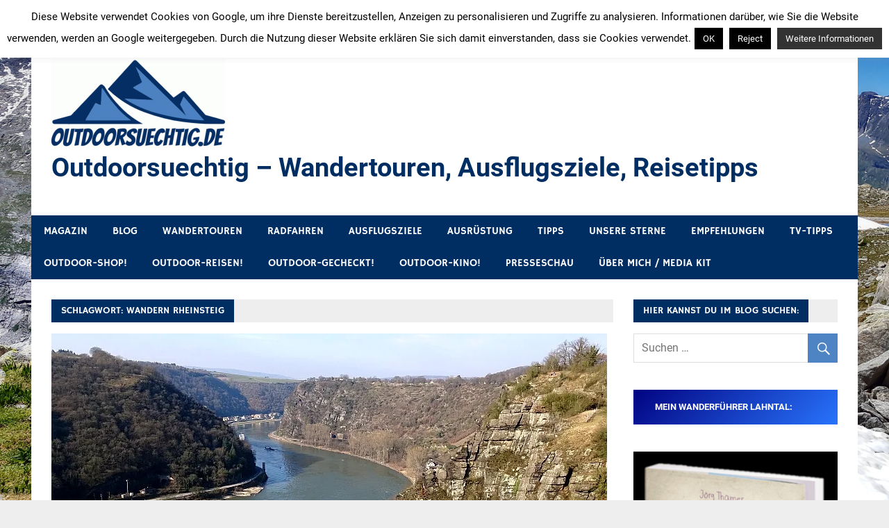

--- FILE ---
content_type: text/html; charset=UTF-8
request_url: https://outdoorsuechtig.de/tag/wandern-rheinsteig/
body_size: 27595
content:
<!DOCTYPE html>
<html lang="de">
<head>
<meta charset="UTF-8">
<meta name="viewport" content="width=device-width, initial-scale=1">
<link rel="profile" href="https://gmpg.org/xfn/11">
<link rel="pingback" href="https://outdoorsuechtig.de/xmlrpc.php">
<meta name='robots' content='index, follow, max-image-preview:large, max-snippet:-1, max-video-preview:-1' />
<style>img:is([sizes="auto" i], [sizes^="auto," i]) { contain-intrinsic-size: 3000px 1500px }</style>
<!-- This site is optimized with the Yoast SEO Premium plugin v26.6 (Yoast SEO v26.6) - https://yoast.com/wordpress/plugins/seo/ -->
<title>Wandern Rheinsteig Archive | Outdoorsuechtig - Wandertouren, Ausflugsziele, Reisetipps</title>
<link rel="canonical" href="https://outdoorsuechtig.de/tag/wandern-rheinsteig/" />
<meta property="og:locale" content="de_DE" />
<meta property="og:type" content="article" />
<meta property="og:title" content="Wandern Rheinsteig Archive" />
<meta property="og:url" content="https://outdoorsuechtig.de/tag/wandern-rheinsteig/" />
<meta property="og:site_name" content="Outdoorsuechtig - Wandertouren, Ausflugsziele, Reisetipps" />
<meta name="twitter:card" content="summary_large_image" />
<meta name="twitter:site" content="@JoergTh" />
<script type="application/ld+json" class="yoast-schema-graph">{"@context":"https://schema.org","@graph":[{"@type":"CollectionPage","@id":"https://outdoorsuechtig.de/tag/wandern-rheinsteig/","url":"https://outdoorsuechtig.de/tag/wandern-rheinsteig/","name":"Wandern Rheinsteig Archive | Outdoorsuechtig - Wandertouren, Ausflugsziele, Reisetipps","isPartOf":{"@id":"https://outdoorsuechtig.de/#website"},"primaryImageOfPage":{"@id":"https://outdoorsuechtig.de/tag/wandern-rheinsteig/#primaryimage"},"image":{"@id":"https://outdoorsuechtig.de/tag/wandern-rheinsteig/#primaryimage"},"thumbnailUrl":"https://i0.wp.com/outdoorsuechtig.de/wp-content/uploads/2018/04/0087-Wandertag-11-DSC04972.jpg?fit=800%2C451&ssl=1","breadcrumb":{"@id":"https://outdoorsuechtig.de/tag/wandern-rheinsteig/#breadcrumb"},"inLanguage":"de"},{"@type":"ImageObject","inLanguage":"de","@id":"https://outdoorsuechtig.de/tag/wandern-rheinsteig/#primaryimage","url":"https://i0.wp.com/outdoorsuechtig.de/wp-content/uploads/2018/04/0087-Wandertag-11-DSC04972.jpg?fit=800%2C451&ssl=1","contentUrl":"https://i0.wp.com/outdoorsuechtig.de/wp-content/uploads/2018/04/0087-Wandertag-11-DSC04972.jpg?fit=800%2C451&ssl=1","width":800,"height":451},{"@type":"BreadcrumbList","@id":"https://outdoorsuechtig.de/tag/wandern-rheinsteig/#breadcrumb","itemListElement":[{"@type":"ListItem","position":1,"name":"Startseite","item":"https://outdoorsuechtig.de/"},{"@type":"ListItem","position":2,"name":"Wandern Rheinsteig"}]},{"@type":"WebSite","@id":"https://outdoorsuechtig.de/#website","url":"https://outdoorsuechtig.de/","name":"Outdoorsuechtig - Wandertouren, Ausflugsziele, Reisetipps","description":"Outdoor, Wandertouren, Ausflugsziele, Reisetipps, Produkttests und Buchrezensionen. Ein Blog für alle, die gern draußen sind. In Deutschland und überall!","publisher":{"@id":"https://outdoorsuechtig.de/#/schema/person/43ea47c6f2bb027f13f13efbe781dcab"},"potentialAction":[{"@type":"SearchAction","target":{"@type":"EntryPoint","urlTemplate":"https://outdoorsuechtig.de/?s={search_term_string}"},"query-input":{"@type":"PropertyValueSpecification","valueRequired":true,"valueName":"search_term_string"}}],"inLanguage":"de"},{"@type":["Person","Organization"],"@id":"https://outdoorsuechtig.de/#/schema/person/43ea47c6f2bb027f13f13efbe781dcab","name":"Jörg","image":{"@type":"ImageObject","inLanguage":"de","@id":"https://outdoorsuechtig.de/#/schema/person/image/","url":"https://outdoorsuechtig.de/wp-content/uploads/2018/01/Jörg-Thamer.jpg","contentUrl":"https://outdoorsuechtig.de/wp-content/uploads/2018/01/Jörg-Thamer.jpg","width":800,"height":450,"caption":"Jörg"},"logo":{"@id":"https://outdoorsuechtig.de/#/schema/person/image/"},"sameAs":["https://www.facebook.com/joerg.thamer","https://www.instagram.com/photo_joerg/","https://x.com/JoergTh"]}]}</script>
<!-- / Yoast SEO Premium plugin. -->
<link rel='dns-prefetch' href='//stats.wp.com' />
<link rel='dns-prefetch' href='//v0.wordpress.com' />
<link rel='preconnect' href='//i0.wp.com' />
<link rel='preconnect' href='//c0.wp.com' />
<link rel="alternate" type="application/rss+xml" title="Outdoorsuechtig - Wandertouren, Ausflugsziele, Reisetipps  &raquo; Feed" href="https://outdoorsuechtig.de/feed/" />
<link rel="alternate" type="application/rss+xml" title="Outdoorsuechtig - Wandertouren, Ausflugsziele, Reisetipps  &raquo; Kommentar-Feed" href="https://outdoorsuechtig.de/comments/feed/" />
<link rel="alternate" type="application/rss+xml" title="Outdoorsuechtig - Wandertouren, Ausflugsziele, Reisetipps  &raquo; Wandern Rheinsteig Schlagwort-Feed" href="https://outdoorsuechtig.de/tag/wandern-rheinsteig/feed/" />
<script type="text/javascript">
/* <![CDATA[ */
window._wpemojiSettings = {"baseUrl":"https:\/\/s.w.org\/images\/core\/emoji\/16.0.1\/72x72\/","ext":".png","svgUrl":"https:\/\/s.w.org\/images\/core\/emoji\/16.0.1\/svg\/","svgExt":".svg","source":{"concatemoji":"https:\/\/outdoorsuechtig.de\/wp-includes\/js\/wp-emoji-release.min.js?ver=29ac4139b803784240d57745678fb03f"}};
/*! This file is auto-generated */
!function(s,n){var o,i,e;function c(e){try{var t={supportTests:e,timestamp:(new Date).valueOf()};sessionStorage.setItem(o,JSON.stringify(t))}catch(e){}}function p(e,t,n){e.clearRect(0,0,e.canvas.width,e.canvas.height),e.fillText(t,0,0);var t=new Uint32Array(e.getImageData(0,0,e.canvas.width,e.canvas.height).data),a=(e.clearRect(0,0,e.canvas.width,e.canvas.height),e.fillText(n,0,0),new Uint32Array(e.getImageData(0,0,e.canvas.width,e.canvas.height).data));return t.every(function(e,t){return e===a[t]})}function u(e,t){e.clearRect(0,0,e.canvas.width,e.canvas.height),e.fillText(t,0,0);for(var n=e.getImageData(16,16,1,1),a=0;a<n.data.length;a++)if(0!==n.data[a])return!1;return!0}function f(e,t,n,a){switch(t){case"flag":return n(e,"\ud83c\udff3\ufe0f\u200d\u26a7\ufe0f","\ud83c\udff3\ufe0f\u200b\u26a7\ufe0f")?!1:!n(e,"\ud83c\udde8\ud83c\uddf6","\ud83c\udde8\u200b\ud83c\uddf6")&&!n(e,"\ud83c\udff4\udb40\udc67\udb40\udc62\udb40\udc65\udb40\udc6e\udb40\udc67\udb40\udc7f","\ud83c\udff4\u200b\udb40\udc67\u200b\udb40\udc62\u200b\udb40\udc65\u200b\udb40\udc6e\u200b\udb40\udc67\u200b\udb40\udc7f");case"emoji":return!a(e,"\ud83e\udedf")}return!1}function g(e,t,n,a){var r="undefined"!=typeof WorkerGlobalScope&&self instanceof WorkerGlobalScope?new OffscreenCanvas(300,150):s.createElement("canvas"),o=r.getContext("2d",{willReadFrequently:!0}),i=(o.textBaseline="top",o.font="600 32px Arial",{});return e.forEach(function(e){i[e]=t(o,e,n,a)}),i}function t(e){var t=s.createElement("script");t.src=e,t.defer=!0,s.head.appendChild(t)}"undefined"!=typeof Promise&&(o="wpEmojiSettingsSupports",i=["flag","emoji"],n.supports={everything:!0,everythingExceptFlag:!0},e=new Promise(function(e){s.addEventListener("DOMContentLoaded",e,{once:!0})}),new Promise(function(t){var n=function(){try{var e=JSON.parse(sessionStorage.getItem(o));if("object"==typeof e&&"number"==typeof e.timestamp&&(new Date).valueOf()<e.timestamp+604800&&"object"==typeof e.supportTests)return e.supportTests}catch(e){}return null}();if(!n){if("undefined"!=typeof Worker&&"undefined"!=typeof OffscreenCanvas&&"undefined"!=typeof URL&&URL.createObjectURL&&"undefined"!=typeof Blob)try{var e="postMessage("+g.toString()+"("+[JSON.stringify(i),f.toString(),p.toString(),u.toString()].join(",")+"));",a=new Blob([e],{type:"text/javascript"}),r=new Worker(URL.createObjectURL(a),{name:"wpTestEmojiSupports"});return void(r.onmessage=function(e){c(n=e.data),r.terminate(),t(n)})}catch(e){}c(n=g(i,f,p,u))}t(n)}).then(function(e){for(var t in e)n.supports[t]=e[t],n.supports.everything=n.supports.everything&&n.supports[t],"flag"!==t&&(n.supports.everythingExceptFlag=n.supports.everythingExceptFlag&&n.supports[t]);n.supports.everythingExceptFlag=n.supports.everythingExceptFlag&&!n.supports.flag,n.DOMReady=!1,n.readyCallback=function(){n.DOMReady=!0}}).then(function(){return e}).then(function(){var e;n.supports.everything||(n.readyCallback(),(e=n.source||{}).concatemoji?t(e.concatemoji):e.wpemoji&&e.twemoji&&(t(e.twemoji),t(e.wpemoji)))}))}((window,document),window._wpemojiSettings);
/* ]]> */
</script>
<!-- outdoorsuechtig.de is managing ads with Advanced Ads 2.0.16 – https://wpadvancedads.com/ --><script data-wpfc-render="false" id="outdo-ready">
window.advanced_ads_ready=function(e,a){a=a||"complete";var d=function(e){return"interactive"===a?"loading"!==e:"complete"===e};d(document.readyState)?e():document.addEventListener("readystatechange",(function(a){d(a.target.readyState)&&e()}),{once:"interactive"===a})},window.advanced_ads_ready_queue=window.advanced_ads_ready_queue||[];		</script>
<link rel='stylesheet' id='merlin-custom-fonts-css' href='//outdoorsuechtig.de/wp-content/cache/wpfc-minified/3078upuc/4l56u.css' type='text/css' media='all' />
<style id='wp-emoji-styles-inline-css' type='text/css'>
img.wp-smiley, img.emoji {
display: inline !important;
border: none !important;
box-shadow: none !important;
height: 1em !important;
width: 1em !important;
margin: 0 0.07em !important;
vertical-align: -0.1em !important;
background: none !important;
padding: 0 !important;
}
</style>
<link rel='stylesheet' id='wp-block-library-css' href='https://c0.wp.com/c/6.8.3/wp-includes/css/dist/block-library/style.min.css' type='text/css' media='all' />
<style id='classic-theme-styles-inline-css' type='text/css'>
/*! This file is auto-generated */
.wp-block-button__link{color:#fff;background-color:#32373c;border-radius:9999px;box-shadow:none;text-decoration:none;padding:calc(.667em + 2px) calc(1.333em + 2px);font-size:1.125em}.wp-block-file__button{background:#32373c;color:#fff;text-decoration:none}
</style>
<link rel='stylesheet' id='mediaelement-css' href='https://c0.wp.com/c/6.8.3/wp-includes/js/mediaelement/mediaelementplayer-legacy.min.css' type='text/css' media='all' />
<link rel='stylesheet' id='wp-mediaelement-css' href='https://c0.wp.com/c/6.8.3/wp-includes/js/mediaelement/wp-mediaelement.min.css' type='text/css' media='all' />
<style id='jetpack-sharing-buttons-style-inline-css' type='text/css'>
.jetpack-sharing-buttons__services-list{display:flex;flex-direction:row;flex-wrap:wrap;gap:0;list-style-type:none;margin:5px;padding:0}.jetpack-sharing-buttons__services-list.has-small-icon-size{font-size:12px}.jetpack-sharing-buttons__services-list.has-normal-icon-size{font-size:16px}.jetpack-sharing-buttons__services-list.has-large-icon-size{font-size:24px}.jetpack-sharing-buttons__services-list.has-huge-icon-size{font-size:36px}@media print{.jetpack-sharing-buttons__services-list{display:none!important}}.editor-styles-wrapper .wp-block-jetpack-sharing-buttons{gap:0;padding-inline-start:0}ul.jetpack-sharing-buttons__services-list.has-background{padding:1.25em 2.375em}
</style>
<style id='global-styles-inline-css' type='text/css'>
:root{--wp--preset--aspect-ratio--square: 1;--wp--preset--aspect-ratio--4-3: 4/3;--wp--preset--aspect-ratio--3-4: 3/4;--wp--preset--aspect-ratio--3-2: 3/2;--wp--preset--aspect-ratio--2-3: 2/3;--wp--preset--aspect-ratio--16-9: 16/9;--wp--preset--aspect-ratio--9-16: 9/16;--wp--preset--color--black: #353535;--wp--preset--color--cyan-bluish-gray: #abb8c3;--wp--preset--color--white: #ffffff;--wp--preset--color--pale-pink: #f78da7;--wp--preset--color--vivid-red: #cf2e2e;--wp--preset--color--luminous-vivid-orange: #ff6900;--wp--preset--color--luminous-vivid-amber: #fcb900;--wp--preset--color--light-green-cyan: #7bdcb5;--wp--preset--color--vivid-green-cyan: #00d084;--wp--preset--color--pale-cyan-blue: #8ed1fc;--wp--preset--color--vivid-cyan-blue: #0693e3;--wp--preset--color--vivid-purple: #9b51e0;--wp--preset--color--primary: #2299cc;--wp--preset--color--light-gray: #f0f0f0;--wp--preset--color--dark-gray: #777777;--wp--preset--gradient--vivid-cyan-blue-to-vivid-purple: linear-gradient(135deg,rgba(6,147,227,1) 0%,rgb(155,81,224) 100%);--wp--preset--gradient--light-green-cyan-to-vivid-green-cyan: linear-gradient(135deg,rgb(122,220,180) 0%,rgb(0,208,130) 100%);--wp--preset--gradient--luminous-vivid-amber-to-luminous-vivid-orange: linear-gradient(135deg,rgba(252,185,0,1) 0%,rgba(255,105,0,1) 100%);--wp--preset--gradient--luminous-vivid-orange-to-vivid-red: linear-gradient(135deg,rgba(255,105,0,1) 0%,rgb(207,46,46) 100%);--wp--preset--gradient--very-light-gray-to-cyan-bluish-gray: linear-gradient(135deg,rgb(238,238,238) 0%,rgb(169,184,195) 100%);--wp--preset--gradient--cool-to-warm-spectrum: linear-gradient(135deg,rgb(74,234,220) 0%,rgb(151,120,209) 20%,rgb(207,42,186) 40%,rgb(238,44,130) 60%,rgb(251,105,98) 80%,rgb(254,248,76) 100%);--wp--preset--gradient--blush-light-purple: linear-gradient(135deg,rgb(255,206,236) 0%,rgb(152,150,240) 100%);--wp--preset--gradient--blush-bordeaux: linear-gradient(135deg,rgb(254,205,165) 0%,rgb(254,45,45) 50%,rgb(107,0,62) 100%);--wp--preset--gradient--luminous-dusk: linear-gradient(135deg,rgb(255,203,112) 0%,rgb(199,81,192) 50%,rgb(65,88,208) 100%);--wp--preset--gradient--pale-ocean: linear-gradient(135deg,rgb(255,245,203) 0%,rgb(182,227,212) 50%,rgb(51,167,181) 100%);--wp--preset--gradient--electric-grass: linear-gradient(135deg,rgb(202,248,128) 0%,rgb(113,206,126) 100%);--wp--preset--gradient--midnight: linear-gradient(135deg,rgb(2,3,129) 0%,rgb(40,116,252) 100%);--wp--preset--font-size--small: 13px;--wp--preset--font-size--medium: 20px;--wp--preset--font-size--large: 36px;--wp--preset--font-size--x-large: 42px;--wp--preset--spacing--20: 0.44rem;--wp--preset--spacing--30: 0.67rem;--wp--preset--spacing--40: 1rem;--wp--preset--spacing--50: 1.5rem;--wp--preset--spacing--60: 2.25rem;--wp--preset--spacing--70: 3.38rem;--wp--preset--spacing--80: 5.06rem;--wp--preset--shadow--natural: 6px 6px 9px rgba(0, 0, 0, 0.2);--wp--preset--shadow--deep: 12px 12px 50px rgba(0, 0, 0, 0.4);--wp--preset--shadow--sharp: 6px 6px 0px rgba(0, 0, 0, 0.2);--wp--preset--shadow--outlined: 6px 6px 0px -3px rgba(255, 255, 255, 1), 6px 6px rgba(0, 0, 0, 1);--wp--preset--shadow--crisp: 6px 6px 0px rgba(0, 0, 0, 1);}:where(.is-layout-flex){gap: 0.5em;}:where(.is-layout-grid){gap: 0.5em;}body .is-layout-flex{display: flex;}.is-layout-flex{flex-wrap: wrap;align-items: center;}.is-layout-flex > :is(*, div){margin: 0;}body .is-layout-grid{display: grid;}.is-layout-grid > :is(*, div){margin: 0;}:where(.wp-block-columns.is-layout-flex){gap: 2em;}:where(.wp-block-columns.is-layout-grid){gap: 2em;}:where(.wp-block-post-template.is-layout-flex){gap: 1.25em;}:where(.wp-block-post-template.is-layout-grid){gap: 1.25em;}.has-black-color{color: var(--wp--preset--color--black) !important;}.has-cyan-bluish-gray-color{color: var(--wp--preset--color--cyan-bluish-gray) !important;}.has-white-color{color: var(--wp--preset--color--white) !important;}.has-pale-pink-color{color: var(--wp--preset--color--pale-pink) !important;}.has-vivid-red-color{color: var(--wp--preset--color--vivid-red) !important;}.has-luminous-vivid-orange-color{color: var(--wp--preset--color--luminous-vivid-orange) !important;}.has-luminous-vivid-amber-color{color: var(--wp--preset--color--luminous-vivid-amber) !important;}.has-light-green-cyan-color{color: var(--wp--preset--color--light-green-cyan) !important;}.has-vivid-green-cyan-color{color: var(--wp--preset--color--vivid-green-cyan) !important;}.has-pale-cyan-blue-color{color: var(--wp--preset--color--pale-cyan-blue) !important;}.has-vivid-cyan-blue-color{color: var(--wp--preset--color--vivid-cyan-blue) !important;}.has-vivid-purple-color{color: var(--wp--preset--color--vivid-purple) !important;}.has-black-background-color{background-color: var(--wp--preset--color--black) !important;}.has-cyan-bluish-gray-background-color{background-color: var(--wp--preset--color--cyan-bluish-gray) !important;}.has-white-background-color{background-color: var(--wp--preset--color--white) !important;}.has-pale-pink-background-color{background-color: var(--wp--preset--color--pale-pink) !important;}.has-vivid-red-background-color{background-color: var(--wp--preset--color--vivid-red) !important;}.has-luminous-vivid-orange-background-color{background-color: var(--wp--preset--color--luminous-vivid-orange) !important;}.has-luminous-vivid-amber-background-color{background-color: var(--wp--preset--color--luminous-vivid-amber) !important;}.has-light-green-cyan-background-color{background-color: var(--wp--preset--color--light-green-cyan) !important;}.has-vivid-green-cyan-background-color{background-color: var(--wp--preset--color--vivid-green-cyan) !important;}.has-pale-cyan-blue-background-color{background-color: var(--wp--preset--color--pale-cyan-blue) !important;}.has-vivid-cyan-blue-background-color{background-color: var(--wp--preset--color--vivid-cyan-blue) !important;}.has-vivid-purple-background-color{background-color: var(--wp--preset--color--vivid-purple) !important;}.has-black-border-color{border-color: var(--wp--preset--color--black) !important;}.has-cyan-bluish-gray-border-color{border-color: var(--wp--preset--color--cyan-bluish-gray) !important;}.has-white-border-color{border-color: var(--wp--preset--color--white) !important;}.has-pale-pink-border-color{border-color: var(--wp--preset--color--pale-pink) !important;}.has-vivid-red-border-color{border-color: var(--wp--preset--color--vivid-red) !important;}.has-luminous-vivid-orange-border-color{border-color: var(--wp--preset--color--luminous-vivid-orange) !important;}.has-luminous-vivid-amber-border-color{border-color: var(--wp--preset--color--luminous-vivid-amber) !important;}.has-light-green-cyan-border-color{border-color: var(--wp--preset--color--light-green-cyan) !important;}.has-vivid-green-cyan-border-color{border-color: var(--wp--preset--color--vivid-green-cyan) !important;}.has-pale-cyan-blue-border-color{border-color: var(--wp--preset--color--pale-cyan-blue) !important;}.has-vivid-cyan-blue-border-color{border-color: var(--wp--preset--color--vivid-cyan-blue) !important;}.has-vivid-purple-border-color{border-color: var(--wp--preset--color--vivid-purple) !important;}.has-vivid-cyan-blue-to-vivid-purple-gradient-background{background: var(--wp--preset--gradient--vivid-cyan-blue-to-vivid-purple) !important;}.has-light-green-cyan-to-vivid-green-cyan-gradient-background{background: var(--wp--preset--gradient--light-green-cyan-to-vivid-green-cyan) !important;}.has-luminous-vivid-amber-to-luminous-vivid-orange-gradient-background{background: var(--wp--preset--gradient--luminous-vivid-amber-to-luminous-vivid-orange) !important;}.has-luminous-vivid-orange-to-vivid-red-gradient-background{background: var(--wp--preset--gradient--luminous-vivid-orange-to-vivid-red) !important;}.has-very-light-gray-to-cyan-bluish-gray-gradient-background{background: var(--wp--preset--gradient--very-light-gray-to-cyan-bluish-gray) !important;}.has-cool-to-warm-spectrum-gradient-background{background: var(--wp--preset--gradient--cool-to-warm-spectrum) !important;}.has-blush-light-purple-gradient-background{background: var(--wp--preset--gradient--blush-light-purple) !important;}.has-blush-bordeaux-gradient-background{background: var(--wp--preset--gradient--blush-bordeaux) !important;}.has-luminous-dusk-gradient-background{background: var(--wp--preset--gradient--luminous-dusk) !important;}.has-pale-ocean-gradient-background{background: var(--wp--preset--gradient--pale-ocean) !important;}.has-electric-grass-gradient-background{background: var(--wp--preset--gradient--electric-grass) !important;}.has-midnight-gradient-background{background: var(--wp--preset--gradient--midnight) !important;}.has-small-font-size{font-size: var(--wp--preset--font-size--small) !important;}.has-medium-font-size{font-size: var(--wp--preset--font-size--medium) !important;}.has-large-font-size{font-size: var(--wp--preset--font-size--large) !important;}.has-x-large-font-size{font-size: var(--wp--preset--font-size--x-large) !important;}
:where(.wp-block-post-template.is-layout-flex){gap: 1.25em;}:where(.wp-block-post-template.is-layout-grid){gap: 1.25em;}
:where(.wp-block-columns.is-layout-flex){gap: 2em;}:where(.wp-block-columns.is-layout-grid){gap: 2em;}
:root :where(.wp-block-pullquote){font-size: 1.5em;line-height: 1.6;}
</style>
<link rel='stylesheet' id='dashicons-css' href='https://c0.wp.com/c/6.8.3/wp-includes/css/dashicons.min.css' type='text/css' media='all' />
<link rel='stylesheet' id='admin-bar-css' href='https://c0.wp.com/c/6.8.3/wp-includes/css/admin-bar.min.css' type='text/css' media='all' />
<style id='admin-bar-inline-css' type='text/css'>
/* Hide CanvasJS credits for P404 charts specifically */
#p404RedirectChart .canvasjs-chart-credit {
display: none !important;
}
#p404RedirectChart canvas {
border-radius: 6px;
}
.p404-redirect-adminbar-weekly-title {
font-weight: bold;
font-size: 14px;
color: #fff;
margin-bottom: 6px;
}
#wpadminbar #wp-admin-bar-p404_free_top_button .ab-icon:before {
content: "\f103";
color: #dc3545;
top: 3px;
}
#wp-admin-bar-p404_free_top_button .ab-item {
min-width: 80px !important;
padding: 0px !important;
}
/* Ensure proper positioning and z-index for P404 dropdown */
.p404-redirect-adminbar-dropdown-wrap { 
min-width: 0; 
padding: 0;
position: static !important;
}
#wpadminbar #wp-admin-bar-p404_free_top_button_dropdown {
position: static !important;
}
#wpadminbar #wp-admin-bar-p404_free_top_button_dropdown .ab-item {
padding: 0 !important;
margin: 0 !important;
}
.p404-redirect-dropdown-container {
min-width: 340px;
padding: 18px 18px 12px 18px;
background: #23282d !important;
color: #fff;
border-radius: 12px;
box-shadow: 0 8px 32px rgba(0,0,0,0.25);
margin-top: 10px;
position: relative !important;
z-index: 999999 !important;
display: block !important;
border: 1px solid #444;
}
/* Ensure P404 dropdown appears on hover */
#wpadminbar #wp-admin-bar-p404_free_top_button .p404-redirect-dropdown-container { 
display: none !important;
}
#wpadminbar #wp-admin-bar-p404_free_top_button:hover .p404-redirect-dropdown-container { 
display: block !important;
}
#wpadminbar #wp-admin-bar-p404_free_top_button:hover #wp-admin-bar-p404_free_top_button_dropdown .p404-redirect-dropdown-container {
display: block !important;
}
.p404-redirect-card {
background: #2c3338;
border-radius: 8px;
padding: 18px 18px 12px 18px;
box-shadow: 0 2px 8px rgba(0,0,0,0.07);
display: flex;
flex-direction: column;
align-items: flex-start;
border: 1px solid #444;
}
.p404-redirect-btn {
display: inline-block;
background: #dc3545;
color: #fff !important;
font-weight: bold;
padding: 5px 22px;
border-radius: 8px;
text-decoration: none;
font-size: 17px;
transition: background 0.2s, box-shadow 0.2s;
margin-top: 8px;
box-shadow: 0 2px 8px rgba(220,53,69,0.15);
text-align: center;
line-height: 1.6;
}
.p404-redirect-btn:hover {
background: #c82333;
color: #fff !important;
box-shadow: 0 4px 16px rgba(220,53,69,0.25);
}
/* Prevent conflicts with other admin bar dropdowns */
#wpadminbar .ab-top-menu > li:hover > .ab-item,
#wpadminbar .ab-top-menu > li.hover > .ab-item {
z-index: auto;
}
#wpadminbar #wp-admin-bar-p404_free_top_button:hover > .ab-item {
z-index: 999998 !important;
}
.admin-bar {
position: inherit !important;
top: auto !important;
}
.admin-bar .goog-te-banner-frame {
top: 32px !important
}
@media screen and (max-width: 782px) {
.admin-bar .goog-te-banner-frame {
top: 46px !important;
}
}
@media screen and (max-width: 480px) {
.admin-bar .goog-te-banner-frame {
position: absolute;
}
}
</style>
<link rel='stylesheet' id='cookie-law-info-css' href='//outdoorsuechtig.de/wp-content/cache/wpfc-minified/2y6hx5s/4l56u.css' type='text/css' media='all' />
<link rel='stylesheet' id='cookie-law-info-gdpr-css' href='//outdoorsuechtig.de/wp-content/cache/wpfc-minified/qvimezxg/4l56u.css' type='text/css' media='all' />
<link rel='stylesheet' id='merlin-stylesheet-css' href='//outdoorsuechtig.de/wp-content/cache/wpfc-minified/2bib5br2/4l56u.css' type='text/css' media='all' />
<style id='merlin-stylesheet-inline-css' type='text/css'>
.site-description {
position: absolute;
clip: rect(1px, 1px, 1px, 1px);
}
</style>
<link rel='stylesheet' id='genericons-css' href='https://c0.wp.com/p/jetpack/15.3.1/_inc/genericons/genericons/genericons.css' type='text/css' media='all' />
<link rel='stylesheet' id='merlin-flexslider-css' href='//outdoorsuechtig.de/wp-content/cache/wpfc-minified/1myau2hs/4l56u.css' type='text/css' media='all' />
<link rel='stylesheet' id='jetpack-subscriptions-css' href='https://c0.wp.com/p/jetpack/15.3.1/_inc/build/subscriptions/subscriptions.min.css' type='text/css' media='all' />
<link rel='stylesheet' id='merlin-pro-stylesheet-css' href='//outdoorsuechtig.de/wp-content/cache/wpfc-minified/f4os5psk/4l56u.css' type='text/css' media='all' />
<script type="text/javascript" src="https://c0.wp.com/c/6.8.3/wp-includes/js/jquery/jquery.min.js" id="jquery-core-js"></script>
<script type="text/javascript" src="https://c0.wp.com/c/6.8.3/wp-includes/js/jquery/jquery-migrate.min.js" id="jquery-migrate-js"></script>
<script type="text/javascript" id="cookie-law-info-js-extra">
/* <![CDATA[ */
var Cli_Data = {"nn_cookie_ids":[],"cookielist":[],"non_necessary_cookies":[],"ccpaEnabled":"","ccpaRegionBased":"","ccpaBarEnabled":"","strictlyEnabled":["necessary","obligatoire"],"ccpaType":"gdpr","js_blocking":"","custom_integration":"","triggerDomRefresh":"","secure_cookies":""};
var cli_cookiebar_settings = {"animate_speed_hide":"500","animate_speed_show":"500","background":"#fff","border":"#444","border_on":"","button_1_button_colour":"#000","button_1_button_hover":"#000000","button_1_link_colour":"#fff","button_1_as_button":"1","button_1_new_win":"","button_2_button_colour":"#333","button_2_button_hover":"#292929","button_2_link_colour":"#ffffff","button_2_as_button":"1","button_2_hidebar":"1","button_3_button_colour":"#000","button_3_button_hover":"#000000","button_3_link_colour":"#fff","button_3_as_button":"1","button_3_new_win":"1","button_4_button_colour":"#000","button_4_button_hover":"#000000","button_4_link_colour":"#fff","button_4_as_button":"1","button_7_button_colour":"#61a229","button_7_button_hover":"#4e8221","button_7_link_colour":"#fff","button_7_as_button":"1","button_7_new_win":"","font_family":"inherit","header_fix":"","notify_animate_hide":"1","notify_animate_show":"","notify_div_id":"#cookie-law-info-bar","notify_position_horizontal":"left","notify_position_vertical":"top","scroll_close":"","scroll_close_reload":"","accept_close_reload":"","reject_close_reload":"","showagain_tab":"1","showagain_background":"#fff","showagain_border":"#000","showagain_div_id":"#cookie-law-info-again","showagain_x_position":"100px","text":"#000","show_once_yn":"","show_once":"10000","logging_on":"","as_popup":"","popup_overlay":"1","bar_heading_text":"","cookie_bar_as":"banner","popup_showagain_position":"bottom-right","widget_position":"left"};
var log_object = {"ajax_url":"https:\/\/outdoorsuechtig.de\/wp-admin\/admin-ajax.php"};
/* ]]> */
</script>
<script type="text/javascript" src="https://outdoorsuechtig.de/wp-content/plugins/cookie-law-info/legacy/public/js/cookie-law-info-public.js?ver=3.3.9.1" id="cookie-law-info-js"></script>
<!--[if lt IE 9]>
<script type="text/javascript" src="https://outdoorsuechtig.de/wp-content/themes/merlin/js/html5shiv.min.js?ver=3.7.3" id="html5shiv-js"></script>
<![endif]-->
<script type="text/javascript" src="https://outdoorsuechtig.de/wp-content/themes/merlin/js/navigation.js?ver=20160719" id="merlin-jquery-navigation-js"></script>
<script type="text/javascript" src="https://outdoorsuechtig.de/wp-content/themes/merlin/js/sidebar.js?ver=29ac4139b803784240d57745678fb03f" id="merlin-jquery-sidebar-js"></script>
<script type="text/javascript" src="https://outdoorsuechtig.de/wp-content/themes/merlin/js/jquery.flexslider-min.js?ver=2.6.0" id="merlin-flexslider-js"></script>
<script type="text/javascript" id="merlin-post-slider-js-extra">
/* <![CDATA[ */
var merlin_slider_params = {"animation":"slide","speed":"7000"};
/* ]]> */
</script>
<script type="text/javascript" src="https://outdoorsuechtig.de/wp-content/themes/merlin/js/slider.js?ver=29ac4139b803784240d57745678fb03f" id="merlin-post-slider-js"></script>
<link rel="https://api.w.org/" href="https://outdoorsuechtig.de/wp-json/" /><link rel="alternate" title="JSON" type="application/json" href="https://outdoorsuechtig.de/wp-json/wp/v2/tags/701" />
<!-- GA Google Analytics @ https://m0n.co/ga -->
<script type="text/javascript">
var _gaq = _gaq || [];
_gaq.push(['_setAccount', 'UA-76113142-1']);
_gaq.push(['_trackPageview']);
(function() {
var ga = document.createElement('script'); ga.type = 'text/javascript'; ga.async = true;
ga.src = ('https:' == document.location.protocol ? 'https://ssl' : 'http://www') + '.google-analytics.com/ga.js';
var s = document.getElementsByTagName('script')[0]; s.parentNode.insertBefore(ga, s);
})();
</script>
<style>img#wpstats{display:none}</style>
<style type="text/css">
a, a:link, a:visited, .comment a:link, .top-navigation-toggle:after, .top-navigation-menu .submenu-dropdown-toggle:before, 
.footer-navigation-toggle:after, .social-icons-navigation-toggle:after {
color: #4e84c4;
}
a:hover, a:focus, a:active { color: #444; }
button, input[type="button"], input[type="reset"], input[type="submit"], .search-form .search-submit, .more-link {
background-color: #4e84c4;
}
.entry-tags .meta-tags a, .post-pagination a, .post-pagination .current, .comment-navigation a, .widget_tag_cloud .tagcloud a {
border: 1px solid #4e84c4;
}
.entry-tags .meta-tags a:hover, .entry-tags .meta-tags a:active, .post-pagination a:hover, .post-pagination .current, 
.comment-navigation a:hover, .comment-navigation a:active, .widget_tag_cloud .tagcloud a:hover, .widget_tag_cloud .tagcloud a:active {
background-color: #4e84c4;
}
.primary-navigation, .main-navigation-toggle, .sidebar-navigation-toggle {
background-color: #002d62;
}
.main-navigation-menu a:hover, .main-navigation-menu ul, .main-navigation-menu li.current-menu-item a, 
.main-navigation-toggle:hover, .main-navigation-toggle:active, .main-navigation-toggle:focus, 
.sidebar-navigation-toggle:hover, .sidebar-navigation-toggle:active, .sidebar-navigation-toggle:focus {
background-color: #4e84c4;
}
@media only screen and (max-width: 60em) {
.main-navigation-menu a:hover, .main-navigation-menu li.current-menu-item a {
background: none;
}
}
@media only screen and (min-width: 60em) {
.main-navigation-menu li.menu-item:hover a {
background-color: #4e84c4;
}
}
.site-title, .site-title a:link, .site-title a:visited, .page-title, .entry-title, .entry-title a:link, .entry-title a:visited {
color: #002d62;
}
.entry-title {
border-bottom: 3px solid #002d62;
}
.site-title a:hover, .site-title a:active, .entry-title a:hover, .entry-title a:focus, .entry-title a:active { color: #444; }
.widget-title, .page-header .archive-title, .comments-header .comments-title, .comment-reply-title span,
.tzwb-tabbed-content .tzwb-tabnavi li a:hover, .tzwb-tabbed-content .tzwb-tabnavi li a:active, .tzwb-tabbed-content .tzwb-tabnavi li a.current-tab { 
background-color: #002d62;
}
.widget-category-posts .widget-header .category-archive-link .category-archive-icon {
color: #002d62;
}
.post-slider .zeeslide .slide-content, .post-slider-controls .zeeflex-direction-nav a {
background-color: #4e84c4;
}
.post-slider .zeeslide .more-link {
color: #4e84c4;
}</style><style type="text/css" id="custom-background-css">
body.custom-background { background-image: url("https://outdoorsuechtig.de/wp-content/uploads/2020/10/Bergell-scaled.jpg"); background-position: left top; background-size: cover; background-repeat: no-repeat; background-attachment: fixed; }
</style>
<script  async src="https://pagead2.googlesyndication.com/pagead/js/adsbygoogle.js?client=ca-pub-8381239804270684" crossorigin="anonymous"></script><link rel="icon" href="https://i0.wp.com/outdoorsuechtig.de/wp-content/uploads/2016/11/cropped-cropped-GIFlogoColorSmall.gif?fit=32%2C32&#038;ssl=1" sizes="32x32" />
<link rel="icon" href="https://i0.wp.com/outdoorsuechtig.de/wp-content/uploads/2016/11/cropped-cropped-GIFlogoColorSmall.gif?fit=192%2C192&#038;ssl=1" sizes="192x192" />
<link rel="apple-touch-icon" href="https://i0.wp.com/outdoorsuechtig.de/wp-content/uploads/2016/11/cropped-cropped-GIFlogoColorSmall.gif?fit=180%2C180&#038;ssl=1" />
<meta name="msapplication-TileImage" content="https://i0.wp.com/outdoorsuechtig.de/wp-content/uploads/2016/11/cropped-cropped-GIFlogoColorSmall.gif?fit=270%2C270&#038;ssl=1" />
<style type="text/css" id="wp-custom-css">
/*
Willkommen bei den Individuellen CSS
Wie es funktioniert, steht unter http://wp.me/PEmnE-Bt
*/		</style>
</head>
<body data-rsssl=1 class="archive tag tag-wandern-rheinsteig tag-701 custom-background wp-custom-logo wp-theme-merlin aa-prefix-outdo- aa-disabled-bots">
<div id="page" class="hfeed site">
<a class="skip-link screen-reader-text" href="#content">Zum Inhalt springen</a>
<header id="masthead" class="site-header clearfix" role="banner">
<div id="header-top" class="header-bar-wrap">
<div id="header-bar" class="header-bar clearfix">
<div id="header-social-icons" class="social-icons-navigation clearfix">
<ul id="menu-social-icons" class="social-icons-menu"><li id="menu-item-5394" class="menu-item menu-item-type-custom menu-item-object-custom menu-item-5394"><a href="https://outdoorsuechtig.de/feed/"><span class="screen-reader-text">RSS</span></a></li>
<li id="menu-item-5391" class="menu-item menu-item-type-custom menu-item-object-custom menu-item-5391"><a href="https://www.facebook.com/outdoorsuechtig/"><span class="screen-reader-text">Facebook</span></a></li>
<li id="menu-item-5392" class="menu-item menu-item-type-custom menu-item-object-custom menu-item-5392"><a href="https://twitter.com/JoergTh"><span class="screen-reader-text">Twitter</span></a></li>
<li id="menu-item-5395" class="menu-item menu-item-type-custom menu-item-object-custom menu-item-5395"><a href="https://www.instagram.com/photo_joerg/"><span class="screen-reader-text">Instagram</span></a></li>
<li id="menu-item-5393" class="menu-item menu-item-type-custom menu-item-object-custom menu-item-5393"><a href="https://de.pinterest.com/joergthamer/"><span class="screen-reader-text">pinterest</span></a></li>
<li id="menu-item-15002" class="menu-item menu-item-type-custom menu-item-object-custom menu-item-15002"><a href="https://www.youtube.com/joergth"><span class="screen-reader-text">Youtube</span></a></li>
</ul>			
</div>
</div>
</div>
<div class="header-main clearfix">
<div id="logo" class="site-branding clearfix">
<a href="https://outdoorsuechtig.de/" class="custom-logo-link" rel="home"><img width="250" height="128" src="https://i0.wp.com/outdoorsuechtig.de/wp-content/uploads/2016/11/cropped-GIFlogoColorSmall.gif?fit=250%2C128&amp;ssl=1" class="custom-logo" alt="Outdoorsuechtig &#8211; Wandertouren, Ausflugsziele, Reisetipps " decoding="async" data-attachment-id="5479" data-permalink="https://outdoorsuechtig.de/cropped-giflogocolorsmall-gif/" data-orig-file="https://i0.wp.com/outdoorsuechtig.de/wp-content/uploads/2016/11/cropped-GIFlogoColorSmall.gif?fit=250%2C128&amp;ssl=1" data-orig-size="250,128" data-comments-opened="0" data-image-meta="{&quot;aperture&quot;:&quot;0&quot;,&quot;credit&quot;:&quot;&quot;,&quot;camera&quot;:&quot;&quot;,&quot;caption&quot;:&quot;&quot;,&quot;created_timestamp&quot;:&quot;0&quot;,&quot;copyright&quot;:&quot;&quot;,&quot;focal_length&quot;:&quot;0&quot;,&quot;iso&quot;:&quot;0&quot;,&quot;shutter_speed&quot;:&quot;0&quot;,&quot;title&quot;:&quot;&quot;,&quot;orientation&quot;:&quot;0&quot;}" data-image-title="cropped-GIFlogoColorSmall.gif" data-image-description="&lt;p&gt;https://outdoorsuechtig.de/wp-content/uploads/2016/11/cropped-GIFlogoColorSmall.gif&lt;/p&gt;
" data-image-caption="" data-medium-file="https://i0.wp.com/outdoorsuechtig.de/wp-content/uploads/2016/11/cropped-GIFlogoColorSmall.gif?fit=250%2C128&amp;ssl=1" data-large-file="https://i0.wp.com/outdoorsuechtig.de/wp-content/uploads/2016/11/cropped-GIFlogoColorSmall.gif?fit=250%2C128&amp;ssl=1" /></a>					
<p class="site-title"><a href="https://outdoorsuechtig.de/" rel="home">Outdoorsuechtig &#8211; Wandertouren, Ausflugsziele, Reisetipps </a></p>
<p class="site-description">Outdoor, Wandertouren, Ausflugsziele, Reisetipps, Produkttests und Buchrezensionen. Ein Blog für alle, die gern draußen sind. In Deutschland und überall!</p>
</div><!-- .site-branding -->
<div class="header-widgets clearfix">
</div><!-- .header-widgets -->
</div><!-- .header-main -->
<nav id="main-navigation" class="primary-navigation navigation clearfix" role="navigation">
<ul id="menu-hauptmenue" class="main-navigation-menu"><li id="menu-item-5372" class="menu-item menu-item-type-post_type menu-item-object-page menu-item-home menu-item-5372"><a href="https://outdoorsuechtig.de/">Magazin</a></li>
<li id="menu-item-10256" class="menu-item menu-item-type-post_type menu-item-object-page current_page_parent menu-item-10256"><a href="https://outdoorsuechtig.de/blog/">Blog</a></li>
<li id="menu-item-191" class="menu-item menu-item-type-taxonomy menu-item-object-category menu-item-has-children menu-item-191"><a href="https://outdoorsuechtig.de/category/wandern/">Wandertouren</a>
<ul class="sub-menu">
<li id="menu-item-14273" class="menu-item menu-item-type-taxonomy menu-item-object-category menu-item-14273"><a href="https://outdoorsuechtig.de/category/wandern/afrika/">Afrika</a></li>
<li id="menu-item-13176" class="menu-item menu-item-type-taxonomy menu-item-object-category menu-item-has-children menu-item-13176"><a href="https://outdoorsuechtig.de/category/wandern/deutschland/">Deutschland</a>
<ul class="sub-menu">
<li id="menu-item-6537" class="menu-item menu-item-type-taxonomy menu-item-object-category menu-item-6537"><a href="https://outdoorsuechtig.de/category/wandern/allgaeu/">Allgäu</a></li>
<li id="menu-item-7675" class="menu-item menu-item-type-taxonomy menu-item-object-category menu-item-7675"><a href="https://outdoorsuechtig.de/category/sehenswertes/eifel-sehenswertes/">Eifel</a></li>
<li id="menu-item-15679" class="menu-item menu-item-type-taxonomy menu-item-object-category menu-item-15679"><a href="https://outdoorsuechtig.de/category/wandern/franken/">Franken</a></li>
<li id="menu-item-15263" class="menu-item menu-item-type-taxonomy menu-item-object-category menu-item-15263"><a href="https://outdoorsuechtig.de/category/wandern/deutschland/fraenkische-schweiz/">Fränkische Schweiz</a></li>
<li id="menu-item-536" class="menu-item menu-item-type-taxonomy menu-item-object-category menu-item-536"><a href="https://outdoorsuechtig.de/category/wandern/hamburg/">Hamburg</a></li>
<li id="menu-item-5215" class="menu-item menu-item-type-taxonomy menu-item-object-category menu-item-5215"><a href="https://outdoorsuechtig.de/category/wandern/harz/">Harz</a></li>
<li id="menu-item-10540" class="menu-item menu-item-type-taxonomy menu-item-object-category menu-item-has-children menu-item-10540"><a href="https://outdoorsuechtig.de/category/wandern/hessen/">Hessen</a>
<ul class="sub-menu">
<li id="menu-item-481" class="menu-item menu-item-type-taxonomy menu-item-object-category menu-item-481"><a href="https://outdoorsuechtig.de/category/wandern/lahn/">Lahn</a></li>
</ul>
</li>
<li id="menu-item-14744" class="menu-item menu-item-type-taxonomy menu-item-object-category menu-item-14744"><a href="https://outdoorsuechtig.de/category/wandern/deutschland/mecklenburg-vorpommern/">Mecklenburg-Vorpommern</a></li>
<li id="menu-item-3800" class="menu-item menu-item-type-taxonomy menu-item-object-category menu-item-has-children menu-item-3800"><a href="https://outdoorsuechtig.de/category/wandern/pfalz/">Pfalz</a>
<ul class="sub-menu">
<li id="menu-item-2767" class="menu-item menu-item-type-taxonomy menu-item-object-category menu-item-2767"><a href="https://outdoorsuechtig.de/category/wandern/pfaelzer-wald/">Pfälzer Wald</a></li>
</ul>
</li>
<li id="menu-item-2159" class="menu-item menu-item-type-taxonomy menu-item-object-category menu-item-2159"><a href="https://outdoorsuechtig.de/category/wandern/rheingau/">Rheingau</a></li>
<li id="menu-item-192" class="menu-item menu-item-type-taxonomy menu-item-object-category menu-item-has-children menu-item-192"><a href="https://outdoorsuechtig.de/category/wandern/rhein-mosel-eifel/">Rhein-Mosel-Eifel</a>
<ul class="sub-menu">
<li id="menu-item-4590" class="menu-item menu-item-type-taxonomy menu-item-object-category menu-item-4590"><a href="https://outdoorsuechtig.de/category/wandern/rhein-mosel-eifel/rheinsteig/">Rheinsteig</a></li>
<li id="menu-item-193" class="menu-item menu-item-type-taxonomy menu-item-object-category menu-item-193"><a href="https://outdoorsuechtig.de/category/wandern/rhein-mosel-eifel/traumpfade/">Traumpfade</a></li>
<li id="menu-item-870" class="menu-item menu-item-type-taxonomy menu-item-object-category menu-item-870"><a href="https://outdoorsuechtig.de/category/wandern/rhein-mosel-eifel/traumschleifen-rhein-mosel-eifel/">Traumschleifen</a></li>
</ul>
</li>
<li id="menu-item-292" class="menu-item menu-item-type-taxonomy menu-item-object-category menu-item-has-children menu-item-292"><a href="https://outdoorsuechtig.de/category/wandern/saar-hunsrueck/">Saar-Hunsrück</a>
<ul class="sub-menu">
<li id="menu-item-293" class="menu-item menu-item-type-taxonomy menu-item-object-category menu-item-293"><a href="https://outdoorsuechtig.de/category/wandern/saar-hunsrueck/traumschleifen/">Traumschleifen</a></li>
</ul>
</li>
<li id="menu-item-5297" class="menu-item menu-item-type-taxonomy menu-item-object-category menu-item-5297"><a href="https://outdoorsuechtig.de/category/wandern/saechsische-schweiz/">Sächsische Schweiz</a></li>
<li id="menu-item-613" class="menu-item menu-item-type-taxonomy menu-item-object-category menu-item-613"><a href="https://outdoorsuechtig.de/category/wandern/taunus/">Taunus</a></li>
<li id="menu-item-2259" class="menu-item menu-item-type-taxonomy menu-item-object-category menu-item-2259"><a href="https://outdoorsuechtig.de/category/wandern/westerwald-wandern/">Westerwald</a></li>
<li id="menu-item-19376" class="menu-item menu-item-type-taxonomy menu-item-object-category menu-item-19376"><a href="https://outdoorsuechtig.de/category/wandern/deutschland/solling-vogler-deutschland/">Solling-Vogler</a></li>
</ul>
</li>
<li id="menu-item-10795" class="menu-item menu-item-type-taxonomy menu-item-object-category menu-item-10795"><a href="https://outdoorsuechtig.de/category/wandern/luxemburg/">Luxemburg</a></li>
<li id="menu-item-9819" class="menu-item menu-item-type-taxonomy menu-item-object-category menu-item-9819"><a href="https://outdoorsuechtig.de/category/sehenswertes/oesterreich-sehenswertes/">Österreich</a></li>
<li id="menu-item-2930" class="menu-item menu-item-type-taxonomy menu-item-object-category menu-item-2930"><a href="https://outdoorsuechtig.de/category/wandern/rumaenien/">Rumänien</a></li>
<li id="menu-item-4948" class="menu-item menu-item-type-taxonomy menu-item-object-category menu-item-4948"><a href="https://outdoorsuechtig.de/category/wandern/schweiz-wandern/">Schweiz</a></li>
<li id="menu-item-1589" class="menu-item menu-item-type-taxonomy menu-item-object-category menu-item-has-children menu-item-1589"><a href="https://outdoorsuechtig.de/category/wandern/spanien/">Spanien</a>
<ul class="sub-menu">
<li id="menu-item-1590" class="menu-item menu-item-type-taxonomy menu-item-object-category menu-item-1590"><a href="https://outdoorsuechtig.de/category/wandern/spanien/teneriffa/">Teneriffa</a></li>
<li id="menu-item-6586" class="menu-item menu-item-type-taxonomy menu-item-object-category menu-item-6586"><a href="https://outdoorsuechtig.de/category/wandern/spanien/katalonien/">Katalonien</a></li>
</ul>
</li>
<li id="menu-item-4714" class="menu-item menu-item-type-taxonomy menu-item-object-category menu-item-4714"><a href="https://outdoorsuechtig.de/category/wandern/tuerkei-wandern/">Türkei</a></li>
</ul>
</li>
<li id="menu-item-730" class="menu-item menu-item-type-taxonomy menu-item-object-category menu-item-has-children menu-item-730"><a href="https://outdoorsuechtig.de/category/radfahren/">Radfahren</a>
<ul class="sub-menu">
<li id="menu-item-17687" class="menu-item menu-item-type-taxonomy menu-item-object-category menu-item-17687"><a href="https://outdoorsuechtig.de/category/radfahren/deutschland-radfahren/">Deutschland</a></li>
<li id="menu-item-5470" class="menu-item menu-item-type-taxonomy menu-item-object-category menu-item-5470"><a href="https://outdoorsuechtig.de/category/radfahren/frankreich/">Frankreich</a></li>
<li id="menu-item-12722" class="menu-item menu-item-type-taxonomy menu-item-object-category menu-item-12722"><a href="https://outdoorsuechtig.de/category/radfahren/oesterreich-radfahren/">Österreich</a></li>
<li id="menu-item-7982" class="menu-item menu-item-type-taxonomy menu-item-object-category menu-item-7982"><a href="https://outdoorsuechtig.de/category/radfahren/schweiz-radfahren/">Schweiz</a></li>
<li id="menu-item-6463" class="menu-item menu-item-type-taxonomy menu-item-object-category menu-item-6463"><a href="https://outdoorsuechtig.de/category/radfahren/spanien-radfahren/">Spanien</a></li>
</ul>
</li>
<li id="menu-item-343" class="menu-item menu-item-type-taxonomy menu-item-object-category menu-item-has-children menu-item-343"><a href="https://outdoorsuechtig.de/category/sehenswertes/">Ausflugsziele</a>
<ul class="sub-menu">
<li id="menu-item-7674" class="menu-item menu-item-type-taxonomy menu-item-object-category menu-item-7674"><a href="https://outdoorsuechtig.de/category/sehenswertes/eifel-sehenswertes/">Eifel</a></li>
<li id="menu-item-5497" class="menu-item menu-item-type-taxonomy menu-item-object-category menu-item-5497"><a href="https://outdoorsuechtig.de/category/sehenswertes/frankreich-sehenswertes/">Frankreich</a></li>
<li id="menu-item-8686" class="menu-item menu-item-type-taxonomy menu-item-object-category menu-item-8686"><a href="https://outdoorsuechtig.de/category/sehenswertes/harz-sehenswertes/">Harz</a></li>
<li id="menu-item-344" class="menu-item menu-item-type-taxonomy menu-item-object-category menu-item-344"><a href="https://outdoorsuechtig.de/category/sehenswertes/odenwald/">Odenwald</a></li>
<li id="menu-item-1041" class="menu-item menu-item-type-taxonomy menu-item-object-category menu-item-1041"><a href="https://outdoorsuechtig.de/category/sehenswertes/rhein/">Rhein</a></li>
<li id="menu-item-992" class="menu-item menu-item-type-taxonomy menu-item-object-category menu-item-992"><a href="https://outdoorsuechtig.de/category/sehenswertes/ruhr/">Ruhr</a></li>
<li id="menu-item-4907" class="menu-item menu-item-type-taxonomy menu-item-object-category menu-item-4907"><a href="https://outdoorsuechtig.de/category/sehenswertes/schweiz/">Schweiz</a></li>
<li id="menu-item-6462" class="menu-item menu-item-type-taxonomy menu-item-object-category menu-item-6462"><a href="https://outdoorsuechtig.de/category/sehenswertes/spanien-sehenswertes/">Spanien</a></li>
<li id="menu-item-1632" class="menu-item menu-item-type-taxonomy menu-item-object-category menu-item-1632"><a href="https://outdoorsuechtig.de/category/sehenswertes/teneriffa-sehenswertes/">Teneriffa</a></li>
<li id="menu-item-407" class="menu-item menu-item-type-taxonomy menu-item-object-category menu-item-407"><a href="https://outdoorsuechtig.de/category/sehenswertes/thueringen/">Thüringen</a></li>
<li id="menu-item-4713" class="menu-item menu-item-type-taxonomy menu-item-object-category menu-item-4713"><a href="https://outdoorsuechtig.de/category/sehenswertes/tuerkei/">Türkei</a></li>
<li id="menu-item-358" class="menu-item menu-item-type-taxonomy menu-item-object-category menu-item-358"><a href="https://outdoorsuechtig.de/category/sehenswertes/westerwald/">Westerwald</a></li>
</ul>
</li>
<li id="menu-item-662" class="menu-item menu-item-type-taxonomy menu-item-object-category menu-item-has-children menu-item-662"><a href="https://outdoorsuechtig.de/category/ausruestung/">Ausrüstung</a>
<ul class="sub-menu">
<li id="menu-item-747" class="menu-item menu-item-type-taxonomy menu-item-object-category menu-item-747"><a href="https://outdoorsuechtig.de/category/ausruestung/android-apps/">Android Apps</a></li>
<li id="menu-item-3590" class="menu-item menu-item-type-taxonomy menu-item-object-category menu-item-3590"><a href="https://outdoorsuechtig.de/category/ausruestung/bekleidung/">Bekleidung</a></li>
<li id="menu-item-663" class="menu-item menu-item-type-taxonomy menu-item-object-category menu-item-663"><a href="https://outdoorsuechtig.de/category/ausruestung/gps/">GPS</a></li>
<li id="menu-item-7115" class="menu-item menu-item-type-taxonomy menu-item-object-category menu-item-7115"><a href="https://outdoorsuechtig.de/category/ausruestung/rucksaecke/">Rucksäcke</a></li>
<li id="menu-item-7116" class="menu-item menu-item-type-taxonomy menu-item-object-category menu-item-7116"><a href="https://outdoorsuechtig.de/category/ausruestung/sonstiges/">Sonstiges</a></li>
</ul>
</li>
<li id="menu-item-756" class="menu-item menu-item-type-taxonomy menu-item-object-category menu-item-has-children menu-item-756"><a href="https://outdoorsuechtig.de/category/tipps/">Tipps</a>
<ul class="sub-menu">
<li id="menu-item-2050" class="menu-item menu-item-type-taxonomy menu-item-object-category menu-item-2050"><a href="https://outdoorsuechtig.de/category/tipps/buecher/">Bücher</a></li>
<li id="menu-item-3537" class="menu-item menu-item-type-taxonomy menu-item-object-category menu-item-3537"><a href="https://outdoorsuechtig.de/category/tipps/filme/">Filme</a></li>
<li id="menu-item-2063" class="menu-item menu-item-type-taxonomy menu-item-object-category menu-item-2063"><a href="https://outdoorsuechtig.de/category/tipps/outdoor-portale/">Outdoor-Portale</a></li>
<li id="menu-item-2872" class="menu-item menu-item-type-taxonomy menu-item-object-category menu-item-2872"><a href="https://outdoorsuechtig.de/category/tipps/produkte/">Produkte</a></li>
<li id="menu-item-1330" class="menu-item menu-item-type-taxonomy menu-item-object-category menu-item-1330"><a href="https://outdoorsuechtig.de/category/tipps/veranstaltungen/">Veranstaltungen</a></li>
<li id="menu-item-757" class="menu-item menu-item-type-taxonomy menu-item-object-category menu-item-757"><a href="https://outdoorsuechtig.de/category/tipps/zeitschriften/">Zeitschriften</a></li>
</ul>
</li>
<li id="menu-item-647" class="menu-item menu-item-type-post_type menu-item-object-page menu-item-647"><a href="https://outdoorsuechtig.de/unsere-sterne/">Unsere Sterne</a></li>
<li id="menu-item-204" class="menu-item menu-item-type-post_type menu-item-object-page menu-item-204"><a href="https://outdoorsuechtig.de/meine-empfehlungen/">Empfehlungen</a></li>
<li id="menu-item-1171" class="menu-item menu-item-type-taxonomy menu-item-object-category menu-item-1171"><a href="https://outdoorsuechtig.de/category/tv-programm/">TV-Tipps</a></li>
<li id="menu-item-6283" class="menu-item menu-item-type-post_type menu-item-object-page menu-item-6283"><a href="https://outdoorsuechtig.de/outdoor-shop/">Outdoor-Shop!</a></li>
<li id="menu-item-11499" class="menu-item menu-item-type-post_type menu-item-object-page menu-item-11499"><a href="https://outdoorsuechtig.de/outdoor-reisen/">Outdoor-Reisen!</a></li>
<li id="menu-item-11525" class="menu-item menu-item-type-post_type menu-item-object-page menu-item-11525"><a href="https://outdoorsuechtig.de/outdoor-gecheckt/">Outdoor-Gecheckt!</a></li>
<li id="menu-item-4963" class="menu-item menu-item-type-post_type menu-item-object-page menu-item-4963"><a href="https://outdoorsuechtig.de/outdoor-kino/">Outdoor-Kino!</a></li>
<li id="menu-item-3253" class="menu-item menu-item-type-post_type menu-item-object-page menu-item-3253"><a href="https://outdoorsuechtig.de/presseschau/">Presseschau</a></li>
<li id="menu-item-21" class="menu-item menu-item-type-post_type menu-item-object-page menu-item-21"><a href="https://outdoorsuechtig.de/sample-page/">Über mich / Media Kit</a></li>
</ul>			</nav><!-- #main-navigation -->
</header><!-- #masthead -->
<div id="content" class="site-content container clearfix">
<section id="primary" class="content-area">
<main id="main" class="site-main" role="main">
<header class="page-header">
<h1 class="archive-title">Schlagwort: <span>Wandern Rheinsteig</span></h1>			</header><!-- .page-header -->
<article id="post-8783" class="post-8783 post type-post status-publish format-standard has-post-thumbnail hentry category-featured category-neueartikel category-rhein-mosel-eifel category-rheinland-pfalz category-rheinsteig category-wandern tag-kaub tag-loreley tag-rheinsteig tag-rheinsteig-st-goarshausen-nach-kaub tag-rossstein tag-spitznack tag-st-goarshausen tag-wandern tag-wandern-rheinsteig tag-wanderung">
<a href="https://outdoorsuechtig.de/2018/04/14/rheinsteig-von-st-goarshausen-nach-kaub/" rel="bookmark">
<img width="800" height="410" src="https://i0.wp.com/outdoorsuechtig.de/wp-content/uploads/2018/04/0087-Wandertag-11-DSC04972.jpg?resize=800%2C410&amp;ssl=1" class="attachment-post-thumbnail size-post-thumbnail wp-post-image" alt="" decoding="async" fetchpriority="high" data-attachment-id="8820" data-permalink="https://outdoorsuechtig.de/2018/04/14/rheinsteig-von-st-goarshausen-nach-kaub/0087-wandertag-11-dsc04972/" data-orig-file="https://i0.wp.com/outdoorsuechtig.de/wp-content/uploads/2018/04/0087-Wandertag-11-DSC04972.jpg?fit=800%2C451&amp;ssl=1" data-orig-size="800,451" data-comments-opened="1" data-image-meta="{&quot;aperture&quot;:&quot;3.2&quot;,&quot;credit&quot;:&quot;&quot;,&quot;camera&quot;:&quot;DSC-HX400V&quot;,&quot;caption&quot;:&quot;&quot;,&quot;created_timestamp&quot;:&quot;1518960331&quot;,&quot;copyright&quot;:&quot;&quot;,&quot;focal_length&quot;:&quot;5.52&quot;,&quot;iso&quot;:&quot;80&quot;,&quot;shutter_speed&quot;:&quot;0.0015625&quot;,&quot;title&quot;:&quot;&quot;,&quot;orientation&quot;:&quot;1&quot;}" data-image-title="0087 Wandertag 11 &#8211; DSC04972" data-image-description="" data-image-caption="" data-medium-file="https://i0.wp.com/outdoorsuechtig.de/wp-content/uploads/2018/04/0087-Wandertag-11-DSC04972.jpg?fit=300%2C169&amp;ssl=1" data-large-file="https://i0.wp.com/outdoorsuechtig.de/wp-content/uploads/2018/04/0087-Wandertag-11-DSC04972.jpg?fit=800%2C451&amp;ssl=1" />		</a>
<header class="entry-header">
<h2 class="entry-title"><a href="https://outdoorsuechtig.de/2018/04/14/rheinsteig-von-st-goarshausen-nach-kaub/" rel="bookmark">Auf dem Rheinsteig von St. Goarshausen nach Kaub</a></h2>			
<div class="entry-meta">
<span class="meta-date">Veröffentlicht am <a href="https://outdoorsuechtig.de/2018/04/14/rheinsteig-von-st-goarshausen-nach-kaub/" title="14:20" rel="bookmark"><time class="entry-date published updated" datetime="2018-04-14T14:20:51+02:00">14. April 2018</time></a></span><span class="meta-author"> von <span class="author vcard"><a class="url fn n" href="https://outdoorsuechtig.de/author/joergth/" title="Alle Beiträge von Jörg anzeigen" rel="author">Jörg</a></span></span>
</div>
</header><!-- .entry-header -->
<div class="entry-content clearfix">
<p>Aufgrund der Wettervorhersage hatten wir uns, wie im Beitrag über die Wanderung von Kaub nach Assmannshausen beschrieben, dazu entschieden, am Sonntag auf dem Rheinsteig von St. Goarshausen nach Kaub zu wandern. Denn diese Rheinsteigetappe sollte noch mehr und vor allem spektakulärere Aussichten bieten. Und das war dann auch so! 26 [&hellip;]</p>
<a href="https://outdoorsuechtig.de/2018/04/14/rheinsteig-von-st-goarshausen-nach-kaub/" class="more-link">Weiterlesen</a>
</div><!-- .entry-content -->
<footer class="entry-footer">
<div class="entry-footer-meta">
<span class="meta-category">
<a href="https://outdoorsuechtig.de/category/featured/" rel="category tag">Featured</a> / <a href="https://outdoorsuechtig.de/category/neueartikel/" rel="category tag">Neue Artikel</a> / <a href="https://outdoorsuechtig.de/category/wandern/rhein-mosel-eifel/" rel="category tag">Rhein-Mosel-Eifel</a> / <a href="https://outdoorsuechtig.de/category/rheinland-pfalz/" rel="category tag">Rheinland-Pfalz</a> / <a href="https://outdoorsuechtig.de/category/wandern/rhein-mosel-eifel/rheinsteig/" rel="category tag">Rheinsteig</a> / <a href="https://outdoorsuechtig.de/category/wandern/" rel="category tag">Wandern</a>				</span>
<span class="meta-comments">
<a href="https://outdoorsuechtig.de/2018/04/14/rheinsteig-von-st-goarshausen-nach-kaub/#comments">7 Kommentare</a>				</span>
</div>
</footer><!-- .entry-footer -->
</article>
<article id="post-6306" class="post-6306 post type-post status-publish format-standard has-post-thumbnail hentry category-featured category-neueartikel category-rhein-mosel-eifel category-rheinland-pfalz category-rheinsteig category-wandern tag-braubach tag-kamp-bornhofen tag-marksburg tag-marksburg-rheinsteig tag-rheinsteig tag-wandern-braubach tag-wandern-marksburg tag-wandern-rheinsteig">
<a href="https://outdoorsuechtig.de/2017/04/26/aussichtsreich-rheinsteig-braubach-kamp-bornhofen/" rel="bookmark">
<img width="800" height="410" src="https://i0.wp.com/outdoorsuechtig.de/wp-content/uploads/2017/04/Rheinsteig-12.jpg?resize=800%2C410&amp;ssl=1" class="attachment-post-thumbnail size-post-thumbnail wp-post-image" alt="" decoding="async" data-attachment-id="6336" data-permalink="https://outdoorsuechtig.de/2017/04/26/aussichtsreich-rheinsteig-braubach-kamp-bornhofen/rheinsteig-12/" data-orig-file="https://i0.wp.com/outdoorsuechtig.de/wp-content/uploads/2017/04/Rheinsteig-12.jpg?fit=800%2C450&amp;ssl=1" data-orig-size="800,450" data-comments-opened="1" data-image-meta="{&quot;aperture&quot;:&quot;0&quot;,&quot;credit&quot;:&quot;&quot;,&quot;camera&quot;:&quot;&quot;,&quot;caption&quot;:&quot;&quot;,&quot;created_timestamp&quot;:&quot;0&quot;,&quot;copyright&quot;:&quot;&quot;,&quot;focal_length&quot;:&quot;0&quot;,&quot;iso&quot;:&quot;0&quot;,&quot;shutter_speed&quot;:&quot;0&quot;,&quot;title&quot;:&quot;&quot;,&quot;orientation&quot;:&quot;0&quot;}" data-image-title="Rheinsteig 12" data-image-description="" data-image-caption="" data-medium-file="https://i0.wp.com/outdoorsuechtig.de/wp-content/uploads/2017/04/Rheinsteig-12.jpg?fit=300%2C169&amp;ssl=1" data-large-file="https://i0.wp.com/outdoorsuechtig.de/wp-content/uploads/2017/04/Rheinsteig-12.jpg?fit=800%2C450&amp;ssl=1" />		</a>
<header class="entry-header">
<h2 class="entry-title"><a href="https://outdoorsuechtig.de/2017/04/26/aussichtsreich-rheinsteig-braubach-kamp-bornhofen/" rel="bookmark">Aussichtsreich &#8211; Der Rheinsteig von Braubach bis Kamp-Bornhofen</a></h2>			
<div class="entry-meta">
<span class="meta-date">Veröffentlicht am <a href="https://outdoorsuechtig.de/2017/04/26/aussichtsreich-rheinsteig-braubach-kamp-bornhofen/" title="12:13" rel="bookmark"><time class="entry-date published updated" datetime="2017-04-26T12:13:46+02:00">26. April 2017</time></a></span><span class="meta-author"> von <span class="author vcard"><a class="url fn n" href="https://outdoorsuechtig.de/author/joergth/" title="Alle Beiträge von Jörg anzeigen" rel="author">Jörg</a></span></span>
</div>
</header><!-- .entry-header -->
<div class="entry-content clearfix">
<p>Wandern auf dem Rheinsteig von Braubach nach Kamp-Bornhofen: ein aussichtsreicher Genuß! Unsere Leidenschaft für den Rheinsteig entstand im Jahre 2012 als wir uns auf einer Geocaching-Tour &#8222;kurz mal rheingesteigert&#8220; hatten. Damals starteten wir in Bonn. Die Etappen im Siebengebirge haben uns unheimlichen Spaß gemacht. Seitdem nehmen wir uns immer mal [&hellip;]</p>
<a href="https://outdoorsuechtig.de/2017/04/26/aussichtsreich-rheinsteig-braubach-kamp-bornhofen/" class="more-link">Weiterlesen</a>
</div><!-- .entry-content -->
<footer class="entry-footer">
<div class="entry-footer-meta">
<span class="meta-category">
<a href="https://outdoorsuechtig.de/category/featured/" rel="category tag">Featured</a> / <a href="https://outdoorsuechtig.de/category/neueartikel/" rel="category tag">Neue Artikel</a> / <a href="https://outdoorsuechtig.de/category/wandern/rhein-mosel-eifel/" rel="category tag">Rhein-Mosel-Eifel</a> / <a href="https://outdoorsuechtig.de/category/rheinland-pfalz/" rel="category tag">Rheinland-Pfalz</a> / <a href="https://outdoorsuechtig.de/category/wandern/rhein-mosel-eifel/rheinsteig/" rel="category tag">Rheinsteig</a> / <a href="https://outdoorsuechtig.de/category/wandern/" rel="category tag">Wandern</a>				</span>
<span class="meta-comments">
<a href="https://outdoorsuechtig.de/2017/04/26/aussichtsreich-rheinsteig-braubach-kamp-bornhofen/#comments">4 Kommentare</a>				</span>
</div>
</footer><!-- .entry-footer -->
</article>			
</main><!-- #main -->
</section><!-- #primary -->
<section id="secondary" class="sidebar widget-area clearfix" role="complementary">
<aside id="search-2" class="widget widget_search clearfix"><div class="widget-header"><h3 class="widget-title">Hier kannst Du im Blog suchen:</h3></div>
<form role="search" method="get" class="search-form" action="https://outdoorsuechtig.de/">
<label>
<span class="screen-reader-text">Suche nach:</span>
<input type="search" class="search-field" placeholder="Suchen &hellip;" value="" name="s">
</label>
<button type="submit" class="search-submit">
<span class="genericon-search"></span>
</button>
</form>
</aside><aside id="block-13" class="widget widget_block clearfix">
<h2 class="wp-block-heading has-white-color has-midnight-gradient-background has-text-color has-background has-link-color has-small-font-size wp-elements-f71c60876d46ff3276d70b3c07182a1c">MEIN WANDERFÜHRER LAHNTAL:</h2>
</aside><aside id="block-12" class="widget widget_block widget_media_image clearfix"><div class="wp-block-image">
<figure class="aligncenter size-full"><a href="https://shop.autorenwelt.de/products/lahntal-wandern-fur-die-seele-von-jorg-thamer?variant=46480108683589"><img loading="lazy" decoding="async" width="297" height="465" src="https://outdoorsuechtig.de/wp-content/uploads/2024/01/Cover-freigestllt-klein.png" alt="" class="wp-image-19533" srcset="https://i0.wp.com/outdoorsuechtig.de/wp-content/uploads/2024/01/Cover-freigestllt-klein.png?w=297&amp;ssl=1 297w, https://i0.wp.com/outdoorsuechtig.de/wp-content/uploads/2024/01/Cover-freigestllt-klein.png?resize=192%2C300&amp;ssl=1 192w" sizes="auto, (max-width: 297px) 100vw, 297px" /></a></figure></div></aside><aside id="blog_subscription-5" class="widget widget_blog_subscription jetpack_subscription_widget clearfix"><div class="widget-header"><h3 class="widget-title">Blog via E-Mail abonnieren</h3></div>
<div class="wp-block-jetpack-subscriptions__container">
<form action="#" method="post" accept-charset="utf-8" id="subscribe-blog-blog_subscription-5"
data-blog="67973857"
data-post_access_level="everybody" >
<div id="subscribe-text"><p>Gib deine E-Mail-Adresse an, um Benachrichtigungen über neue Beiträge via E-Mail zu erhalten.</p>
</div>
<p id="subscribe-email">
<label id="jetpack-subscribe-label"
class="screen-reader-text"
for="subscribe-field-blog_subscription-5">
E-Mail-Adresse						</label>
<input type="email" name="email" autocomplete="email" required="required"
value=""
id="subscribe-field-blog_subscription-5"
placeholder="E-Mail-Adresse"
/>
</p>
<p id="subscribe-submit"
>
<input type="hidden" name="action" value="subscribe"/>
<input type="hidden" name="source" value="https://outdoorsuechtig.de/tag/wandern-rheinsteig/"/>
<input type="hidden" name="sub-type" value="widget"/>
<input type="hidden" name="redirect_fragment" value="subscribe-blog-blog_subscription-5"/>
<input type="hidden" id="_wpnonce" name="_wpnonce" value="898914ffce" /><input type="hidden" name="_wp_http_referer" value="/tag/wandern-rheinsteig/" />						<button type="submit"
class="wp-block-button__link"
name="jetpack_subscriptions_widget"
>
Abonnieren						</button>
</p>
</form>
<div class="wp-block-jetpack-subscriptions__subscount">
Schließe dich 3.548 anderen Abonnenten an				</div>
</div>
</aside><aside id="block-6" class="widget widget_block clearfix">
<figure class="wp-block-embed is-type-wp-embed is-provider-outdoorsuechtig-wandertouren-ausflugsziele-reisetipps wp-block-embed-outdoorsuechtig-wandertouren-ausflugsziele-reisetipps"><div class="wp-block-embed__wrapper">
<blockquote class="wp-embedded-content" data-secret="s52CdhJ1sG"><a href="https://outdoorsuechtig.de/2021/11/26/tv-fernsehen-wandern-reise-outdoor/">Outdoorsuechtig TV &#8211; aktuelle Fernsehtipps!</a></blockquote><iframe loading="lazy" class="wp-embedded-content" sandbox="allow-scripts" security="restricted" style="position: absolute; visibility: hidden;" title="&#8222;Outdoorsuechtig TV &#8211; aktuelle Fernsehtipps!&#8220; &#8211; Outdoorsuechtig - Wandertouren, Ausflugsziele, Reisetipps " src="https://outdoorsuechtig.de/2021/11/26/tv-fernsehen-wandern-reise-outdoor/embed/#?secret=VoVh23kU6L#?secret=s52CdhJ1sG" data-secret="s52CdhJ1sG" width="600" height="338" frameborder="0" marginwidth="0" marginheight="0" scrolling="no"></iframe>
</div></figure>
</aside><aside class="widget outdo-widget clearfix"><div class="widget-header"><h3 class="widget-title">Werbung</h3></div><div style="margin-left: auto;margin-right: auto;text-align: center;" id="outdo-2350561249"><script async src="//pagead2.googlesyndication.com/pagead/js/adsbygoogle.js?client=ca-pub-8381239804270684" crossorigin="anonymous"></script><ins class="adsbygoogle" style="display:block;" data-ad-client="ca-pub-8381239804270684" 
data-ad-slot="5417396952" 
data-ad-format="auto"></ins>
<script> 
(adsbygoogle = window.adsbygoogle || []).push({}); 
</script>
</div></aside><aside id="categories-3" class="widget widget_categories clearfix"><div class="widget-header"><h3 class="widget-title">Kategorien</h3></div><form action="https://outdoorsuechtig.de" method="get"><label class="screen-reader-text" for="cat">Kategorien</label><select  name='cat' id='cat' class='postform'>
<option value='-1'>Kategorie auswählen</option>
<option class="level-0" value="3">Allgemeines&nbsp;&nbsp;(59)</option>
<option class="level-0" value="23">Ausflugsziele&nbsp;&nbsp;(42)</option>
<option class="level-1" value="761">&nbsp;&nbsp;&nbsp;Ahr&nbsp;&nbsp;(1)</option>
<option class="level-1" value="2620">&nbsp;&nbsp;&nbsp;Bayern&nbsp;&nbsp;(1)</option>
<option class="level-1" value="823">&nbsp;&nbsp;&nbsp;Eifel&nbsp;&nbsp;(3)</option>
<option class="level-1" value="595">&nbsp;&nbsp;&nbsp;Frankreich&nbsp;&nbsp;(2)</option>
<option class="level-1" value="2524">&nbsp;&nbsp;&nbsp;Harz&nbsp;&nbsp;(1)</option>
<option class="level-1" value="374">&nbsp;&nbsp;&nbsp;Lahn&nbsp;&nbsp;(2)</option>
<option class="level-1" value="24">&nbsp;&nbsp;&nbsp;Odenwald&nbsp;&nbsp;(1)</option>
<option class="level-1" value="3239">&nbsp;&nbsp;&nbsp;Österreich&nbsp;&nbsp;(5)</option>
<option class="level-1" value="1890">&nbsp;&nbsp;&nbsp;Pfalz&nbsp;&nbsp;(2)</option>
<option class="level-1" value="7">&nbsp;&nbsp;&nbsp;Rhein&nbsp;&nbsp;(7)</option>
<option class="level-1" value="88">&nbsp;&nbsp;&nbsp;Ruhr&nbsp;&nbsp;(4)</option>
<option class="level-1" value="188">&nbsp;&nbsp;&nbsp;Saarland&nbsp;&nbsp;(1)</option>
<option class="level-1" value="517">&nbsp;&nbsp;&nbsp;Schweiz&nbsp;&nbsp;(6)</option>
<option class="level-1" value="712">&nbsp;&nbsp;&nbsp;Spanien&nbsp;&nbsp;(1)</option>
<option class="level-1" value="152">&nbsp;&nbsp;&nbsp;Teneriffa&nbsp;&nbsp;(1)</option>
<option class="level-1" value="34">&nbsp;&nbsp;&nbsp;Thüringen&nbsp;&nbsp;(1)</option>
<option class="level-1" value="492">&nbsp;&nbsp;&nbsp;Türkei&nbsp;&nbsp;(1)</option>
<option class="level-1" value="26">&nbsp;&nbsp;&nbsp;Westerwald&nbsp;&nbsp;(4)</option>
<option class="level-0" value="54">Ausrüstung&nbsp;&nbsp;(37)</option>
<option class="level-1" value="69">&nbsp;&nbsp;&nbsp;Android Apps&nbsp;&nbsp;(2)</option>
<option class="level-1" value="410">&nbsp;&nbsp;&nbsp;Bekleidung&nbsp;&nbsp;(16)</option>
<option class="level-1" value="55">&nbsp;&nbsp;&nbsp;GPS&nbsp;&nbsp;(1)</option>
<option class="level-1" value="259">&nbsp;&nbsp;&nbsp;Rucksäcke&nbsp;&nbsp;(2)</option>
<option class="level-1" value="789">&nbsp;&nbsp;&nbsp;Sonstiges&nbsp;&nbsp;(13)</option>
<option class="level-0" value="577">Featured&nbsp;&nbsp;(227)</option>
<option class="level-0" value="575">Neue Artikel&nbsp;&nbsp;(227)</option>
<option class="level-0" value="61">Radfahren&nbsp;&nbsp;(12)</option>
<option class="level-1" value="7019">&nbsp;&nbsp;&nbsp;Deutschland&nbsp;&nbsp;(3)</option>
<option class="level-1" value="578">&nbsp;&nbsp;&nbsp;Frankreich&nbsp;&nbsp;(1)</option>
<option class="level-1" value="6962">&nbsp;&nbsp;&nbsp;Italien&nbsp;&nbsp;(1)</option>
<option class="level-1" value="62">&nbsp;&nbsp;&nbsp;Neckar&nbsp;&nbsp;(1)</option>
<option class="level-1" value="5362">&nbsp;&nbsp;&nbsp;Österreich&nbsp;&nbsp;(4)</option>
<option class="level-1" value="1737">&nbsp;&nbsp;&nbsp;Schweiz&nbsp;&nbsp;(1)</option>
<option class="level-1" value="711">&nbsp;&nbsp;&nbsp;Spanien&nbsp;&nbsp;(1)</option>
<option class="level-0" value="543">Rheinland-Pfalz&nbsp;&nbsp;(44)</option>
<option class="level-0" value="7058">Solling-Vogler&nbsp;&nbsp;(1)</option>
<option class="level-0" value="5511">Special #aufnachmv&nbsp;&nbsp;(7)</option>
<option class="level-0" value="579">Special Auvergne-Rhône-Alpes&nbsp;&nbsp;(3)</option>
<option class="level-0" value="713">Special Costa Barcelona&nbsp;&nbsp;(2)</option>
<option class="level-0" value="782">Special Meran &#8211; Gardasee&nbsp;&nbsp;(3)</option>
<option class="level-0" value="805">Special Schweiz&nbsp;&nbsp;(21)</option>
<option class="level-0" value="731">Special Wiesengänger Route&nbsp;&nbsp;(4)</option>
<option class="level-0" value="76">Tipps&nbsp;&nbsp;(86)</option>
<option class="level-1" value="177">&nbsp;&nbsp;&nbsp;Bücher&nbsp;&nbsp;(44)</option>
<option class="level-1" value="403">&nbsp;&nbsp;&nbsp;Filme&nbsp;&nbsp;(3)</option>
<option class="level-1" value="208">&nbsp;&nbsp;&nbsp;Outdoor-Portale&nbsp;&nbsp;(1)</option>
<option class="level-1" value="313">&nbsp;&nbsp;&nbsp;Produkte&nbsp;&nbsp;(12)</option>
<option class="level-1" value="142">&nbsp;&nbsp;&nbsp;Veranstaltungen&nbsp;&nbsp;(18)</option>
<option class="level-1" value="77">&nbsp;&nbsp;&nbsp;Zeitschriften&nbsp;&nbsp;(7)</option>
<option class="level-0" value="379">Trainingstagebuch&nbsp;&nbsp;(16)</option>
<option class="level-0" value="125">TV-Tipps&nbsp;&nbsp;(1)</option>
<option class="level-0" value="15">Wandern&nbsp;&nbsp;(157)</option>
<option class="level-1" value="6081">&nbsp;&nbsp;&nbsp;Afrika&nbsp;&nbsp;(1)</option>
<option class="level-1" value="730">&nbsp;&nbsp;&nbsp;Allgäu&nbsp;&nbsp;(9)</option>
<option class="level-1" value="5512">&nbsp;&nbsp;&nbsp;Deutschland&nbsp;&nbsp;(32)</option>
<option class="level-2" value="6860">&nbsp;&nbsp;&nbsp;&nbsp;&nbsp;&nbsp;Fränkische Schweiz&nbsp;&nbsp;(1)</option>
<option class="level-2" value="5513">&nbsp;&nbsp;&nbsp;&nbsp;&nbsp;&nbsp;Mecklenburg-Vorpommern&nbsp;&nbsp;(7)</option>
<option class="level-2" value="7048">&nbsp;&nbsp;&nbsp;&nbsp;&nbsp;&nbsp;Odenwald&nbsp;&nbsp;(1)</option>
<option class="level-2" value="7059">&nbsp;&nbsp;&nbsp;&nbsp;&nbsp;&nbsp;Solling-Vogler&nbsp;&nbsp;(2)</option>
<option class="level-1" value="822">&nbsp;&nbsp;&nbsp;Eifel&nbsp;&nbsp;(6)</option>
<option class="level-1" value="6973">&nbsp;&nbsp;&nbsp;Franken&nbsp;&nbsp;(1)</option>
<option class="level-1" value="43">&nbsp;&nbsp;&nbsp;Hamburg&nbsp;&nbsp;(1)</option>
<option class="level-1" value="551">&nbsp;&nbsp;&nbsp;Harz&nbsp;&nbsp;(2)</option>
<option class="level-1" value="4070">&nbsp;&nbsp;&nbsp;Hessen&nbsp;&nbsp;(7)</option>
<option class="level-1" value="37">&nbsp;&nbsp;&nbsp;Lahn&nbsp;&nbsp;(5)</option>
<option class="level-1" value="4205">&nbsp;&nbsp;&nbsp;Luxemburg&nbsp;&nbsp;(1)</option>
<option class="level-1" value="7047">&nbsp;&nbsp;&nbsp;Mosel&nbsp;&nbsp;(3)</option>
<option class="level-1" value="3238">&nbsp;&nbsp;&nbsp;Österreich&nbsp;&nbsp;(4)</option>
<option class="level-1" value="431">&nbsp;&nbsp;&nbsp;Pfalz&nbsp;&nbsp;(7)</option>
<option class="level-1" value="267">&nbsp;&nbsp;&nbsp;Pfälzer Wald&nbsp;&nbsp;(3)</option>
<option class="level-1" value="7093">&nbsp;&nbsp;&nbsp;Portugal&nbsp;&nbsp;(1)</option>
<option class="level-1" value="16">&nbsp;&nbsp;&nbsp;Rhein-Mosel-Eifel&nbsp;&nbsp;(19)</option>
<option class="level-2" value="469">&nbsp;&nbsp;&nbsp;&nbsp;&nbsp;&nbsp;Rheinsteig&nbsp;&nbsp;(5)</option>
<option class="level-2" value="8">&nbsp;&nbsp;&nbsp;&nbsp;&nbsp;&nbsp;Traumpfade&nbsp;&nbsp;(6)</option>
<option class="level-2" value="81">&nbsp;&nbsp;&nbsp;&nbsp;&nbsp;&nbsp;Traumschleifen&nbsp;&nbsp;(3)</option>
<option class="level-1" value="217">&nbsp;&nbsp;&nbsp;Rheingau&nbsp;&nbsp;(3)</option>
<option class="level-1" value="2804">&nbsp;&nbsp;&nbsp;Rhön&nbsp;&nbsp;(2)</option>
<option class="level-1" value="320">&nbsp;&nbsp;&nbsp;Rumänien&nbsp;&nbsp;(5)</option>
<option class="level-1" value="18">&nbsp;&nbsp;&nbsp;Saar-Hunsrück&nbsp;&nbsp;(2)</option>
<option class="level-2" value="17">&nbsp;&nbsp;&nbsp;&nbsp;&nbsp;&nbsp;Traumschleifen&nbsp;&nbsp;(1)</option>
<option class="level-1" value="189">&nbsp;&nbsp;&nbsp;Saarland&nbsp;&nbsp;(1)</option>
<option class="level-1" value="558">&nbsp;&nbsp;&nbsp;Sächsische Schweiz&nbsp;&nbsp;(10)</option>
<option class="level-1" value="523">&nbsp;&nbsp;&nbsp;Schweiz&nbsp;&nbsp;(13)</option>
<option class="level-1" value="130">&nbsp;&nbsp;&nbsp;Spanien&nbsp;&nbsp;(7)</option>
<option class="level-2" value="733">&nbsp;&nbsp;&nbsp;&nbsp;&nbsp;&nbsp;Katalonien&nbsp;&nbsp;(1)</option>
<option class="level-2" value="131">&nbsp;&nbsp;&nbsp;&nbsp;&nbsp;&nbsp;Teneriffa&nbsp;&nbsp;(4)</option>
<option class="level-1" value="5414">&nbsp;&nbsp;&nbsp;Spessart&nbsp;&nbsp;(1)</option>
<option class="level-1" value="781">&nbsp;&nbsp;&nbsp;Südtirol&nbsp;&nbsp;(3)</option>
<option class="level-1" value="49">&nbsp;&nbsp;&nbsp;Taunus&nbsp;&nbsp;(4)</option>
<option class="level-1" value="493">&nbsp;&nbsp;&nbsp;Türkei&nbsp;&nbsp;(2)</option>
<option class="level-1" value="233">&nbsp;&nbsp;&nbsp;Westerwald&nbsp;&nbsp;(12)</option>
</select>
</form><script type="text/javascript">
/* <![CDATA[ */
(function() {
var dropdown = document.getElementById( "cat" );
function onCatChange() {
if ( dropdown.options[ dropdown.selectedIndex ].value > 0 ) {
dropdown.parentNode.submit();
}
}
dropdown.onchange = onCatChange;
})();
/* ]]> */
</script>
</aside><aside id="pages-2" class="widget widget_pages clearfix"><div class="widget-header"><h3 class="widget-title">Ich empfehle:</h3></div>
<ul>
<li class="page_item page-item-200"><a href="https://outdoorsuechtig.de/meine-empfehlungen/">Empfehlungen</a></li>
<li class="page_item page-item-620"><a href="https://outdoorsuechtig.de/unsere-sterne/">Unsere Sterne</a></li>
<li class="page_item page-item-6279"><a href="https://outdoorsuechtig.de/outdoor-shop/">Outdoor-Shop! Outdoor-Ausrüstung günstig kaufen!</a></li>
<li class="page_item page-item-11493"><a href="https://outdoorsuechtig.de/outdoor-reisen/">Außergewöhnliche Outdoor-Reisen suchen und buchen</a></li>
<li class="page_item page-item-11522"><a href="https://outdoorsuechtig.de/outdoor-gecheckt/">Outdoor-Gecheckt!</a></li>
</ul>
</aside><aside id="tag_cloud-2" class="widget widget_tag_cloud clearfix"><div class="widget-header"><h3 class="widget-title">Schlagwörter</h3></div><div class="tagcloud"><a href="https://outdoorsuechtig.de/tag/aufnachmv/" class="tag-cloud-link tag-link-5846 tag-link-position-1" style="font-size: 9.2444444444444pt;" aria-label="#aufnachmv (7 Einträge)">#aufnachmv</a>
<a href="https://outdoorsuechtig.de/tag/ausflugsziel/" class="tag-cloud-link tag-link-96 tag-link-position-2" style="font-size: 9.762962962963pt;" aria-label="Ausflugsziel (8 Einträge)">Ausflugsziel</a>
<a href="https://outdoorsuechtig.de/tag/sehenswertes/" class="tag-cloud-link tag-link-297 tag-link-position-3" style="font-size: 11.111111111111pt;" aria-label="Ausflugsziele (11 Einträge)">Ausflugsziele</a>
<a href="https://outdoorsuechtig.de/tag/ausruestung/" class="tag-cloud-link tag-link-304 tag-link-position-4" style="font-size: 14.42962962963pt;" aria-label="Ausrüstung (24 Einträge)">Ausrüstung</a>
<a href="https://outdoorsuechtig.de/tag/berge/" class="tag-cloud-link tag-link-127 tag-link-position-5" style="font-size: 8pt;" aria-label="Berge (5 Einträge)">Berge</a>
<a href="https://outdoorsuechtig.de/tag/buch/" class="tag-cloud-link tag-link-178 tag-link-position-6" style="font-size: 11.111111111111pt;" aria-label="Buch (11 Einträge)">Buch</a>
<a href="https://outdoorsuechtig.de/tag/buchbesprechung/" class="tag-cloud-link tag-link-2919 tag-link-position-7" style="font-size: 11.422222222222pt;" aria-label="Buchbesprechung (12 Einträge)">Buchbesprechung</a>
<a href="https://outdoorsuechtig.de/tag/buchtipp/" class="tag-cloud-link tag-link-402 tag-link-position-8" style="font-size: 11.111111111111pt;" aria-label="Buchtipp (11 Einträge)">Buchtipp</a>
<a href="https://outdoorsuechtig.de/tag/buecher-2/" class="tag-cloud-link tag-link-202 tag-link-position-9" style="font-size: 9.762962962963pt;" aria-label="Bücher (8 Einträge)">Bücher</a>
<a href="https://outdoorsuechtig.de/tag/donnersberg/" class="tag-cloud-link tag-link-438 tag-link-position-10" style="font-size: 10.696296296296pt;" aria-label="Donnersberg (10 Einträge)">Donnersberg</a>
<a href="https://outdoorsuechtig.de/tag/eurohike/" class="tag-cloud-link tag-link-3911 tag-link-position-11" style="font-size: 8.7259259259259pt;" aria-label="Eurohike (6 Einträge)">Eurohike</a>
<a href="https://outdoorsuechtig.de/tag/fernwanderweg/" class="tag-cloud-link tag-link-510 tag-link-position-12" style="font-size: 8.7259259259259pt;" aria-label="Fernwanderweg (6 Einträge)">Fernwanderweg</a>
<a href="https://outdoorsuechtig.de/tag/gewinnspiel/" class="tag-cloud-link tag-link-201 tag-link-position-13" style="font-size: 10.696296296296pt;" aria-label="Gewinnspiel (10 Einträge)">Gewinnspiel</a>
<a href="https://outdoorsuechtig.de/tag/graubuenden/" class="tag-cloud-link tag-link-518 tag-link-position-14" style="font-size: 10.281481481481pt;" aria-label="Graubünden (9 Einträge)">Graubünden</a>
<a href="https://outdoorsuechtig.de/tag/hiking/" class="tag-cloud-link tag-link-136 tag-link-position-15" style="font-size: 8pt;" aria-label="Hiking (5 Einträge)">Hiking</a>
<a href="https://outdoorsuechtig.de/tag/jakobsweg/" class="tag-cloud-link tag-link-464 tag-link-position-16" style="font-size: 8.7259259259259pt;" aria-label="Jakobsweg (6 Einträge)">Jakobsweg</a>
<a href="https://outdoorsuechtig.de/tag/lahn/" class="tag-cloud-link tag-link-301 tag-link-position-17" style="font-size: 9.2444444444444pt;" aria-label="Lahn (7 Einträge)">Lahn</a>
<a href="https://outdoorsuechtig.de/tag/malerweg/" class="tag-cloud-link tag-link-559 tag-link-position-18" style="font-size: 8.7259259259259pt;" aria-label="Malerweg (6 Einträge)">Malerweg</a>
<a href="https://outdoorsuechtig.de/tag/malerweg-etappen/" class="tag-cloud-link tag-link-677 tag-link-position-19" style="font-size: 9.762962962963pt;" aria-label="Malerweg Etappen (8 Einträge)">Malerweg Etappen</a>
<a href="https://outdoorsuechtig.de/tag/outdoor/" class="tag-cloud-link tag-link-20 tag-link-position-20" style="font-size: 16.296296296296pt;" aria-label="Outdoor (37 Einträge)">Outdoor</a>
<a href="https://outdoorsuechtig.de/tag/pfalz/" class="tag-cloud-link tag-link-271 tag-link-position-21" style="font-size: 10.281481481481pt;" aria-label="Pfalz (9 Einträge)">Pfalz</a>
<a href="https://outdoorsuechtig.de/tag/radfahren/" class="tag-cloud-link tag-link-306 tag-link-position-22" style="font-size: 10.281481481481pt;" aria-label="Radfahren (9 Einträge)">Radfahren</a>
<a href="https://outdoorsuechtig.de/tag/reise/" class="tag-cloud-link tag-link-4351 tag-link-position-23" style="font-size: 15.881481481481pt;" aria-label="Reise (34 Einträge)">Reise</a>
<a href="https://outdoorsuechtig.de/tag/reisen/" class="tag-cloud-link tag-link-79 tag-link-position-24" style="font-size: 12.666666666667pt;" aria-label="Reisen (16 Einträge)">Reisen</a>
<a href="https://outdoorsuechtig.de/tag/rezension/" class="tag-cloud-link tag-link-179 tag-link-position-25" style="font-size: 14.42962962963pt;" aria-label="Rezension (24 Einträge)">Rezension</a>
<a href="https://outdoorsuechtig.de/tag/rhein/" class="tag-cloud-link tag-link-295 tag-link-position-26" style="font-size: 11.111111111111pt;" aria-label="Rhein (11 Einträge)">Rhein</a>
<a href="https://outdoorsuechtig.de/tag/rheingau-2/" class="tag-cloud-link tag-link-219 tag-link-position-27" style="font-size: 8pt;" aria-label="Rheingau (5 Einträge)">Rheingau</a>
<a href="https://outdoorsuechtig.de/tag/schweiz/" class="tag-cloud-link tag-link-513 tag-link-position-28" style="font-size: 13.185185185185pt;" aria-label="Schweiz (18 Einträge)">Schweiz</a>
<a href="https://outdoorsuechtig.de/tag/special-aufnachmv/" class="tag-cloud-link tag-link-5741 tag-link-position-29" style="font-size: 9.2444444444444pt;" aria-label="Special #aufnachmv (7 Einträge)">Special #aufnachmv</a>
<a href="https://outdoorsuechtig.de/tag/saechsische-schweiz/" class="tag-cloud-link tag-link-514 tag-link-position-30" style="font-size: 10.696296296296pt;" aria-label="Sächsische Schweiz (10 Einträge)">Sächsische Schweiz</a>
<a href="https://outdoorsuechtig.de/tag/tagestour/" class="tag-cloud-link tag-link-14 tag-link-position-31" style="font-size: 10.696296296296pt;" aria-label="Tagestour (10 Einträge)">Tagestour</a>
<a href="https://outdoorsuechtig.de/tag/taunus/" class="tag-cloud-link tag-link-303 tag-link-position-32" style="font-size: 9.2444444444444pt;" aria-label="Taunus (7 Einträge)">Taunus</a>
<a href="https://outdoorsuechtig.de/tag/teneriffa/" class="tag-cloud-link tag-link-312 tag-link-position-33" style="font-size: 8pt;" aria-label="Teneriffa (5 Einträge)">Teneriffa</a>
<a href="https://outdoorsuechtig.de/tag/tipps/" class="tag-cloud-link tag-link-308 tag-link-position-34" style="font-size: 8pt;" aria-label="Tipps (5 Einträge)">Tipps</a>
<a href="https://outdoorsuechtig.de/tag/traumpfad/" class="tag-cloud-link tag-link-10 tag-link-position-35" style="font-size: 8pt;" aria-label="Traumpfad (5 Einträge)">Traumpfad</a>
<a href="https://outdoorsuechtig.de/tag/urlaub/" class="tag-cloud-link tag-link-522 tag-link-position-36" style="font-size: 16.814814814815pt;" aria-label="Urlaub (42 Einträge)">Urlaub</a>
<a href="https://outdoorsuechtig.de/tag/wanderfuehrer/" class="tag-cloud-link tag-link-369 tag-link-position-37" style="font-size: 9.762962962963pt;" aria-label="Wanderführer (8 Einträge)">Wanderführer</a>
<a href="https://outdoorsuechtig.de/tag/wandermarathon/" class="tag-cloud-link tag-link-362 tag-link-position-38" style="font-size: 12.355555555556pt;" aria-label="Wandermarathon (15 Einträge)">Wandermarathon</a>
<a href="https://outdoorsuechtig.de/tag/wandermarathon-donnersberg/" class="tag-cloud-link tag-link-662 tag-link-position-39" style="font-size: 8.7259259259259pt;" aria-label="Wandermarathon Donnersberg (6 Einträge)">Wandermarathon Donnersberg</a>
<a href="https://outdoorsuechtig.de/tag/wandern/" class="tag-cloud-link tag-link-296 tag-link-position-40" style="font-size: 22pt;" aria-label="Wandern (133 Einträge)">Wandern</a>
<a href="https://outdoorsuechtig.de/tag/wandern-in-mecklenburg-vorpommern/" class="tag-cloud-link tag-link-5562 tag-link-position-41" style="font-size: 9.2444444444444pt;" aria-label="Wandern in Mecklenburg-Vorpommern (7 Einträge)">Wandern in Mecklenburg-Vorpommern</a>
<a href="https://outdoorsuechtig.de/tag/wandertrilogie-allgaeu/" class="tag-cloud-link tag-link-747 tag-link-position-42" style="font-size: 9.2444444444444pt;" aria-label="Wandertrilogie Allgäu (7 Einträge)">Wandertrilogie Allgäu</a>
<a href="https://outdoorsuechtig.de/tag/wanderung/" class="tag-cloud-link tag-link-13 tag-link-position-43" style="font-size: 13.392592592593pt;" aria-label="Wanderung (19 Einträge)">Wanderung</a>
<a href="https://outdoorsuechtig.de/tag/westerwald/" class="tag-cloud-link tag-link-299 tag-link-position-44" style="font-size: 12.355555555556pt;" aria-label="Westerwald (15 Einträge)">Westerwald</a>
<a href="https://outdoorsuechtig.de/tag/oesterreich/" class="tag-cloud-link tag-link-184 tag-link-position-45" style="font-size: 9.2444444444444pt;" aria-label="Österreich (7 Einträge)">Österreich</a></div>
</aside><aside id="archives-3" class="widget widget_archive clearfix"><div class="widget-header"><h3 class="widget-title">Archiv</h3></div>		<label class="screen-reader-text" for="archives-dropdown-3">Archiv</label>
<select id="archives-dropdown-3" name="archive-dropdown">
<option value="">Monat auswählen</option>
<option value='https://outdoorsuechtig.de/2026/01/'> Januar 2026 &nbsp;(1)</option>
<option value='https://outdoorsuechtig.de/2025/08/'> August 2025 &nbsp;(1)</option>
<option value='https://outdoorsuechtig.de/2025/06/'> Juni 2025 &nbsp;(2)</option>
<option value='https://outdoorsuechtig.de/2025/04/'> April 2025 &nbsp;(1)</option>
<option value='https://outdoorsuechtig.de/2025/01/'> Januar 2025 &nbsp;(1)</option>
<option value='https://outdoorsuechtig.de/2024/11/'> November 2024 &nbsp;(1)</option>
<option value='https://outdoorsuechtig.de/2024/10/'> Oktober 2024 &nbsp;(1)</option>
<option value='https://outdoorsuechtig.de/2024/09/'> September 2024 &nbsp;(1)</option>
<option value='https://outdoorsuechtig.de/2024/08/'> August 2024 &nbsp;(1)</option>
<option value='https://outdoorsuechtig.de/2024/07/'> Juli 2024 &nbsp;(1)</option>
<option value='https://outdoorsuechtig.de/2024/06/'> Juni 2024 &nbsp;(2)</option>
<option value='https://outdoorsuechtig.de/2024/05/'> Mai 2024 &nbsp;(1)</option>
<option value='https://outdoorsuechtig.de/2024/04/'> April 2024 &nbsp;(1)</option>
<option value='https://outdoorsuechtig.de/2024/03/'> März 2024 &nbsp;(1)</option>
<option value='https://outdoorsuechtig.de/2024/02/'> Februar 2024 &nbsp;(1)</option>
<option value='https://outdoorsuechtig.de/2024/01/'> Januar 2024 &nbsp;(2)</option>
<option value='https://outdoorsuechtig.de/2023/12/'> Dezember 2023 &nbsp;(1)</option>
<option value='https://outdoorsuechtig.de/2023/11/'> November 2023 &nbsp;(2)</option>
<option value='https://outdoorsuechtig.de/2023/10/'> Oktober 2023 &nbsp;(2)</option>
<option value='https://outdoorsuechtig.de/2023/09/'> September 2023 &nbsp;(1)</option>
<option value='https://outdoorsuechtig.de/2023/07/'> Juli 2023 &nbsp;(1)</option>
<option value='https://outdoorsuechtig.de/2023/06/'> Juni 2023 &nbsp;(2)</option>
<option value='https://outdoorsuechtig.de/2023/05/'> Mai 2023 &nbsp;(1)</option>
<option value='https://outdoorsuechtig.de/2023/04/'> April 2023 &nbsp;(2)</option>
<option value='https://outdoorsuechtig.de/2023/02/'> Februar 2023 &nbsp;(1)</option>
<option value='https://outdoorsuechtig.de/2022/11/'> November 2022 &nbsp;(1)</option>
<option value='https://outdoorsuechtig.de/2022/09/'> September 2022 &nbsp;(2)</option>
<option value='https://outdoorsuechtig.de/2022/08/'> August 2022 &nbsp;(3)</option>
<option value='https://outdoorsuechtig.de/2022/07/'> Juli 2022 &nbsp;(2)</option>
<option value='https://outdoorsuechtig.de/2022/05/'> Mai 2022 &nbsp;(1)</option>
<option value='https://outdoorsuechtig.de/2022/03/'> März 2022 &nbsp;(1)</option>
<option value='https://outdoorsuechtig.de/2022/02/'> Februar 2022 &nbsp;(1)</option>
<option value='https://outdoorsuechtig.de/2022/01/'> Januar 2022 &nbsp;(2)</option>
<option value='https://outdoorsuechtig.de/2021/11/'> November 2021 &nbsp;(2)</option>
<option value='https://outdoorsuechtig.de/2021/10/'> Oktober 2021 &nbsp;(2)</option>
<option value='https://outdoorsuechtig.de/2021/09/'> September 2021 &nbsp;(1)</option>
<option value='https://outdoorsuechtig.de/2021/08/'> August 2021 &nbsp;(3)</option>
<option value='https://outdoorsuechtig.de/2021/07/'> Juli 2021 &nbsp;(1)</option>
<option value='https://outdoorsuechtig.de/2021/06/'> Juni 2021 &nbsp;(1)</option>
<option value='https://outdoorsuechtig.de/2021/05/'> Mai 2021 &nbsp;(2)</option>
<option value='https://outdoorsuechtig.de/2021/04/'> April 2021 &nbsp;(2)</option>
<option value='https://outdoorsuechtig.de/2021/03/'> März 2021 &nbsp;(2)</option>
<option value='https://outdoorsuechtig.de/2021/01/'> Januar 2021 &nbsp;(4)</option>
<option value='https://outdoorsuechtig.de/2020/12/'> Dezember 2020 &nbsp;(3)</option>
<option value='https://outdoorsuechtig.de/2020/11/'> November 2020 &nbsp;(2)</option>
<option value='https://outdoorsuechtig.de/2020/10/'> Oktober 2020 &nbsp;(3)</option>
<option value='https://outdoorsuechtig.de/2020/09/'> September 2020 &nbsp;(1)</option>
<option value='https://outdoorsuechtig.de/2020/08/'> August 2020 &nbsp;(1)</option>
<option value='https://outdoorsuechtig.de/2020/07/'> Juli 2020 &nbsp;(4)</option>
<option value='https://outdoorsuechtig.de/2020/06/'> Juni 2020 &nbsp;(2)</option>
<option value='https://outdoorsuechtig.de/2020/05/'> Mai 2020 &nbsp;(2)</option>
<option value='https://outdoorsuechtig.de/2020/04/'> April 2020 &nbsp;(2)</option>
<option value='https://outdoorsuechtig.de/2020/03/'> März 2020 &nbsp;(2)</option>
<option value='https://outdoorsuechtig.de/2020/02/'> Februar 2020 &nbsp;(2)</option>
<option value='https://outdoorsuechtig.de/2020/01/'> Januar 2020 &nbsp;(2)</option>
<option value='https://outdoorsuechtig.de/2019/12/'> Dezember 2019 &nbsp;(3)</option>
<option value='https://outdoorsuechtig.de/2019/11/'> November 2019 &nbsp;(3)</option>
<option value='https://outdoorsuechtig.de/2019/10/'> Oktober 2019 &nbsp;(4)</option>
<option value='https://outdoorsuechtig.de/2019/09/'> September 2019 &nbsp;(3)</option>
<option value='https://outdoorsuechtig.de/2019/08/'> August 2019 &nbsp;(3)</option>
<option value='https://outdoorsuechtig.de/2019/07/'> Juli 2019 &nbsp;(2)</option>
<option value='https://outdoorsuechtig.de/2019/06/'> Juni 2019 &nbsp;(2)</option>
<option value='https://outdoorsuechtig.de/2019/05/'> Mai 2019 &nbsp;(1)</option>
<option value='https://outdoorsuechtig.de/2019/04/'> April 2019 &nbsp;(3)</option>
<option value='https://outdoorsuechtig.de/2019/03/'> März 2019 &nbsp;(5)</option>
<option value='https://outdoorsuechtig.de/2019/02/'> Februar 2019 &nbsp;(4)</option>
<option value='https://outdoorsuechtig.de/2019/01/'> Januar 2019 &nbsp;(3)</option>
<option value='https://outdoorsuechtig.de/2018/12/'> Dezember 2018 &nbsp;(2)</option>
<option value='https://outdoorsuechtig.de/2018/11/'> November 2018 &nbsp;(3)</option>
<option value='https://outdoorsuechtig.de/2018/10/'> Oktober 2018 &nbsp;(5)</option>
<option value='https://outdoorsuechtig.de/2018/09/'> September 2018 &nbsp;(4)</option>
<option value='https://outdoorsuechtig.de/2018/08/'> August 2018 &nbsp;(4)</option>
<option value='https://outdoorsuechtig.de/2018/07/'> Juli 2018 &nbsp;(5)</option>
<option value='https://outdoorsuechtig.de/2018/06/'> Juni 2018 &nbsp;(2)</option>
<option value='https://outdoorsuechtig.de/2018/05/'> Mai 2018 &nbsp;(4)</option>
<option value='https://outdoorsuechtig.de/2018/04/'> April 2018 &nbsp;(5)</option>
<option value='https://outdoorsuechtig.de/2018/03/'> März 2018 &nbsp;(3)</option>
<option value='https://outdoorsuechtig.de/2018/02/'> Februar 2018 &nbsp;(4)</option>
<option value='https://outdoorsuechtig.de/2018/01/'> Januar 2018 &nbsp;(4)</option>
<option value='https://outdoorsuechtig.de/2017/12/'> Dezember 2017 &nbsp;(4)</option>
<option value='https://outdoorsuechtig.de/2017/11/'> November 2017 &nbsp;(6)</option>
<option value='https://outdoorsuechtig.de/2017/10/'> Oktober 2017 &nbsp;(5)</option>
<option value='https://outdoorsuechtig.de/2017/09/'> September 2017 &nbsp;(4)</option>
<option value='https://outdoorsuechtig.de/2017/08/'> August 2017 &nbsp;(1)</option>
<option value='https://outdoorsuechtig.de/2017/07/'> Juli 2017 &nbsp;(4)</option>
<option value='https://outdoorsuechtig.de/2017/06/'> Juni 2017 &nbsp;(4)</option>
<option value='https://outdoorsuechtig.de/2017/05/'> Mai 2017 &nbsp;(3)</option>
<option value='https://outdoorsuechtig.de/2017/04/'> April 2017 &nbsp;(3)</option>
<option value='https://outdoorsuechtig.de/2017/03/'> März 2017 &nbsp;(3)</option>
<option value='https://outdoorsuechtig.de/2017/02/'> Februar 2017 &nbsp;(4)</option>
<option value='https://outdoorsuechtig.de/2017/01/'> Januar 2017 &nbsp;(2)</option>
<option value='https://outdoorsuechtig.de/2016/12/'> Dezember 2016 &nbsp;(4)</option>
<option value='https://outdoorsuechtig.de/2016/11/'> November 2016 &nbsp;(3)</option>
<option value='https://outdoorsuechtig.de/2016/10/'> Oktober 2016 &nbsp;(2)</option>
<option value='https://outdoorsuechtig.de/2016/09/'> September 2016 &nbsp;(1)</option>
<option value='https://outdoorsuechtig.de/2016/08/'> August 2016 &nbsp;(4)</option>
<option value='https://outdoorsuechtig.de/2016/07/'> Juli 2016 &nbsp;(5)</option>
<option value='https://outdoorsuechtig.de/2016/06/'> Juni 2016 &nbsp;(3)</option>
<option value='https://outdoorsuechtig.de/2016/05/'> Mai 2016 &nbsp;(4)</option>
<option value='https://outdoorsuechtig.de/2016/04/'> April 2016 &nbsp;(4)</option>
<option value='https://outdoorsuechtig.de/2016/03/'> März 2016 &nbsp;(6)</option>
<option value='https://outdoorsuechtig.de/2016/02/'> Februar 2016 &nbsp;(5)</option>
<option value='https://outdoorsuechtig.de/2016/01/'> Januar 2016 &nbsp;(4)</option>
<option value='https://outdoorsuechtig.de/2015/12/'> Dezember 2015 &nbsp;(5)</option>
<option value='https://outdoorsuechtig.de/2015/11/'> November 2015 &nbsp;(2)</option>
<option value='https://outdoorsuechtig.de/2015/10/'> Oktober 2015 &nbsp;(3)</option>
<option value='https://outdoorsuechtig.de/2015/09/'> September 2015 &nbsp;(3)</option>
<option value='https://outdoorsuechtig.de/2015/08/'> August 2015 &nbsp;(1)</option>
<option value='https://outdoorsuechtig.de/2015/07/'> Juli 2015 &nbsp;(2)</option>
<option value='https://outdoorsuechtig.de/2015/06/'> Juni 2015 &nbsp;(4)</option>
<option value='https://outdoorsuechtig.de/2015/05/'> Mai 2015 &nbsp;(2)</option>
<option value='https://outdoorsuechtig.de/2015/04/'> April 2015 &nbsp;(3)</option>
<option value='https://outdoorsuechtig.de/2015/03/'> März 2015 &nbsp;(4)</option>
<option value='https://outdoorsuechtig.de/2015/02/'> Februar 2015 &nbsp;(3)</option>
<option value='https://outdoorsuechtig.de/2015/01/'> Januar 2015 &nbsp;(2)</option>
<option value='https://outdoorsuechtig.de/2014/12/'> Dezember 2014 &nbsp;(3)</option>
<option value='https://outdoorsuechtig.de/2014/11/'> November 2014 &nbsp;(3)</option>
<option value='https://outdoorsuechtig.de/2014/10/'> Oktober 2014 &nbsp;(1)</option>
<option value='https://outdoorsuechtig.de/2014/09/'> September 2014 &nbsp;(4)</option>
<option value='https://outdoorsuechtig.de/2014/08/'> August 2014 &nbsp;(3)</option>
<option value='https://outdoorsuechtig.de/2014/07/'> Juli 2014 &nbsp;(5)</option>
<option value='https://outdoorsuechtig.de/2014/06/'> Juni 2014 &nbsp;(5)</option>
<option value='https://outdoorsuechtig.de/2014/05/'> Mai 2014 &nbsp;(2)</option>
</select>
<script type="text/javascript">
/* <![CDATA[ */
(function() {
var dropdown = document.getElementById( "archives-dropdown-3" );
function onSelectChange() {
if ( dropdown.options[ dropdown.selectedIndex ].value !== '' ) {
document.location.href = this.options[ this.selectedIndex ].value;
}
}
dropdown.onchange = onSelectChange;
})();
/* ]]> */
</script>
</aside><aside id="block-2" class="widget widget_block widget_recent_entries clearfix"><ul class="wp-block-latest-posts__list wp-block-latest-posts"><li><a class="wp-block-latest-posts__post-title" href="https://outdoorsuechtig.de/2026/01/05/berg-2026-alpenvereinsjahrbuch/">Berg 2026 &#8211; Band 150 des Alpenvereinsjahrbuches</a></li>
<li><a class="wp-block-latest-posts__post-title" href="https://outdoorsuechtig.de/2025/08/11/traumhaft-schoen-wandertraeume-saechsische-schweiz/">Traumhaft schön &#8211; Wanderträume Sächsische Schweiz</a></li>
<li><a class="wp-block-latest-posts__post-title" href="https://outdoorsuechtig.de/2025/06/27/hochrhoener-rhoen-etappen-1-3/">Auf dem Hochrhöner durch das Land der offenen Fernen</a></li>
<li><a class="wp-block-latest-posts__post-title" href="https://outdoorsuechtig.de/2025/06/05/moselsteig-von-monzel-bis-bullay/">Moselsteig Etappen 10 &#8211; 15 von Monzel bis Neef</a></li>
<li><a class="wp-block-latest-posts__post-title" href="https://outdoorsuechtig.de/2025/04/06/madeira-wandern-auf-der-insel-des-ewigen-fruehlings/">Madeira &#8211; Wandern auf der Insel des ewigen Frühlings</a></li>
</ul></aside><aside id="block-3" class="widget widget_block widget_recent_comments clearfix"><ol class="has-avatars has-dates has-excerpts wp-block-latest-comments"><li class="wp-block-latest-comments__comment"><img alt='' src='https://secure.gravatar.com/avatar/bed6104afd793f9782d82654a53e597eba77438166fcaf815c66eef81183fa34?s=48&#038;d=wavatar&#038;r=g' srcset='https://secure.gravatar.com/avatar/bed6104afd793f9782d82654a53e597eba77438166fcaf815c66eef81183fa34?s=96&#038;d=wavatar&#038;r=g 2x' class='avatar avatar-48 photo wp-block-latest-comments__comment-avatar' height='48' width='48' /><article><footer class="wp-block-latest-comments__comment-meta"><a class="wp-block-latest-comments__comment-author" href="https://outdoorsuechtig.de/author/joergth/">Jörg</a> zu <a class="wp-block-latest-comments__comment-link" href="https://outdoorsuechtig.de/2020/06/25/alpengletscher-rezension-buchbesprechung/#comment-83561">Alpengletscher &#8211; eine Hommage (Rezension)</a><time datetime="2025-12-29T16:25:07+01:00" class="wp-block-latest-comments__comment-date">29. Dezember 2025</time></footer><div class="wp-block-latest-comments__comment-excerpt"><p>Hallo Herr Herrmann, es tut mir a. leid, dass ich Ihren Kommentar so spät lese und b., dass ich Ihnen&hellip;</p>
</div></article></li><li class="wp-block-latest-comments__comment"><img alt='' src='https://secure.gravatar.com/avatar/8bc039bed15dddcf200be2004cb432639f3b0a6b11bc0bdfeec9deb2bd7496d2?s=48&#038;d=wavatar&#038;r=g' srcset='https://secure.gravatar.com/avatar/8bc039bed15dddcf200be2004cb432639f3b0a6b11bc0bdfeec9deb2bd7496d2?s=96&#038;d=wavatar&#038;r=g 2x' class='avatar avatar-48 photo wp-block-latest-comments__comment-avatar' height='48' width='48' /><article><footer class="wp-block-latest-comments__comment-meta"><span class="wp-block-latest-comments__comment-author">Dietmar Herrmann</span> zu <a class="wp-block-latest-comments__comment-link" href="https://outdoorsuechtig.de/2020/06/25/alpengletscher-rezension-buchbesprechung/#comment-82961">Alpengletscher &#8211; eine Hommage (Rezension)</a><time datetime="2025-12-23T09:22:22+01:00" class="wp-block-latest-comments__comment-date">23. Dezember 2025</time></footer><div class="wp-block-latest-comments__comment-excerpt"><p>Ich grüsse Sie, ich war 2021 im September zum dritten Mal in Vent und habe dort die Schaubilder-Fotografien gesehen.Seinerzeit wurde&hellip;</p>
</div></article></li><li class="wp-block-latest-comments__comment"><img alt='' src='https://secure.gravatar.com/avatar/f5124668ed0595e20f5e71f66cd43e641e3470d6685ed89f6cb599a6e15a59f2?s=48&#038;d=wavatar&#038;r=g' srcset='https://secure.gravatar.com/avatar/f5124668ed0595e20f5e71f66cd43e641e3470d6685ed89f6cb599a6e15a59f2?s=96&#038;d=wavatar&#038;r=g 2x' class='avatar avatar-48 photo wp-block-latest-comments__comment-avatar' height='48' width='48' /><article><footer class="wp-block-latest-comments__comment-meta"><a class="wp-block-latest-comments__comment-author" href="https://ropesandmore.de/">Jakob</a> zu <a class="wp-block-latest-comments__comment-link" href="https://outdoorsuechtig.de/2025/06/27/hochrhoener-rhoen-etappen-1-3/#comment-80495">Auf dem Hochrhöner durch das Land der offenen Fernen</a><time datetime="2025-11-29T15:15:14+01:00" class="wp-block-latest-comments__comment-date">29. November 2025</time></footer><div class="wp-block-latest-comments__comment-excerpt"><p>Der Bericht bringt die Atmosphäre der Rhön gut rüber, dennoch sehe ich manche Etappen weniger entspannt, besonders den Anstieg zum&hellip;</p>
</div></article></li><li class="wp-block-latest-comments__comment"><img alt='' src='https://secure.gravatar.com/avatar/6a4c847d9117fc9f303ac11498bab92a3e5ed93acbd1477a7dbab93d84731f2a?s=48&#038;d=wavatar&#038;r=g' srcset='https://secure.gravatar.com/avatar/6a4c847d9117fc9f303ac11498bab92a3e5ed93acbd1477a7dbab93d84731f2a?s=96&#038;d=wavatar&#038;r=g 2x' class='avatar avatar-48 photo wp-block-latest-comments__comment-avatar' height='48' width='48' /><article><footer class="wp-block-latest-comments__comment-meta"><a class="wp-block-latest-comments__comment-author" href="https://vgain.de">vGain</a> zu <a class="wp-block-latest-comments__comment-link" href="https://outdoorsuechtig.de/2015/01/21/11-fragen-nach-dem-warum/#comment-79717">11 Fragen nach dem &#8222;Warum&#8220;</a><time datetime="2025-11-21T07:10:15+01:00" class="wp-block-latest-comments__comment-date">21. November 2025</time></footer><div class="wp-block-latest-comments__comment-excerpt"><p>fand’s spannend, wie du über wandern, natur und deine ganzen erfahrungen schreibst. beim punkt vegane ernährung musste ich ein bisschen&hellip;</p>
</div></article></li><li class="wp-block-latest-comments__comment"><img alt='' src='https://secure.gravatar.com/avatar/f988987ce935d42db07ff98bced3e39745a581511fae9c52d1feaeb6a24415d8?s=48&#038;d=wavatar&#038;r=g' srcset='https://secure.gravatar.com/avatar/f988987ce935d42db07ff98bced3e39745a581511fae9c52d1feaeb6a24415d8?s=96&#038;d=wavatar&#038;r=g 2x' class='avatar avatar-48 photo wp-block-latest-comments__comment-avatar' height='48' width='48' /><article><footer class="wp-block-latest-comments__comment-meta"><span class="wp-block-latest-comments__comment-author">Creatival</span> zu <a class="wp-block-latest-comments__comment-link" href="https://outdoorsuechtig.de/2019/07/31/pilgern-camino-del-norte-baskenland/#comment-78142">Pilgern: auf dem Camino del Norte durchs Baskenland</a><time datetime="2025-11-03T12:29:37+01:00" class="wp-block-latest-comments__comment-date">3. November 2025</time></footer><div class="wp-block-latest-comments__comment-excerpt"><p>Ach, das weckt Erinnerungen! Ich bin den Camino zwar auf einer anderen Route gegangen, aber diese Mischung aus Natur, Kultur&hellip;</p>
</div></article></li></ol></aside>
</section><!-- #secondary -->

</div><!-- #content -->
<div id="footer-widgets-wrap" class="footer-widgets-wrap">
<div id="footer-widgets" class="footer-widgets clearfix"  role="complementary">			
<div class="footer-widget-column widget-area">
<aside id="meta-3" class="widget widget_meta clearfix"><div class="widget-header"><h3 class="widget-title">Meta</h3></div>
<ul>
<li><a rel="nofollow" href="https://outdoorsuechtig.de/wp-login.php">Anmelden</a></li>
<li><a href="https://outdoorsuechtig.de/feed/">Feed der Einträge</a></li>
<li><a href="https://outdoorsuechtig.de/comments/feed/">Kommentar-Feed</a></li>
<li><a href="https://de.wordpress.org/">WordPress.org</a></li>
</ul>
</aside>				</div>
<div class="footer-widget-column widget-area">
</div>
<div class="footer-widget-column widget-area">
</div>
<div class="footer-widget-column widget-area">
<aside class="widget outdo-widget clearfix"><div class="widget-header"><h3 class="widget-title">Werbung</h3></div><div style="margin-left: auto;margin-right: auto;text-align: center;" id="outdo-2129620207"><script async src="//pagead2.googlesyndication.com/pagead/js/adsbygoogle.js?client=ca-pub-8381239804270684" crossorigin="anonymous"></script><ins class="adsbygoogle" style="display:inline-block;width:336px;height:280px;" 
data-ad-client="ca-pub-8381239804270684" 
data-ad-slot="2596109651"></ins> 
<script> 
(adsbygoogle = window.adsbygoogle || []).push({}); 
</script>
</div></aside>				</div>
</div>
</div>
<footer id="colophon" class="site-footer clearfix" role="contentinfo">
<nav id="footer-links" class="footer-navigation navigation clearfix" role="navigation">
<ul id="menu-footer" class="footer-navigation-menu"><li id="menu-item-13464" class="menu-item menu-item-type-post_type menu-item-object-page menu-item-home menu-item-13464"><a href="https://outdoorsuechtig.de/">Magazin</a></li>
<li id="menu-item-13465" class="menu-item menu-item-type-post_type menu-item-object-page current_page_parent menu-item-13465"><a href="https://outdoorsuechtig.de/blog/">Blog</a></li>
<li id="menu-item-6532" class="menu-item menu-item-type-post_type menu-item-object-page menu-item-6532"><a href="https://outdoorsuechtig.de/outdoor-shop/">Outdoor-Shop</a></li>
<li id="menu-item-11569" class="menu-item menu-item-type-post_type menu-item-object-page menu-item-11569"><a href="https://outdoorsuechtig.de/outdoor-reisen/">Outdoor-Reisen!</a></li>
<li id="menu-item-8980" class="menu-item menu-item-type-post_type menu-item-object-page menu-item-privacy-policy menu-item-8980"><a rel="privacy-policy" href="https://outdoorsuechtig.de/datenschutz/">Datenschutz</a></li>
<li id="menu-item-6534" class="menu-item menu-item-type-post_type menu-item-object-page menu-item-6534"><a href="https://outdoorsuechtig.de/impressum/">Impressum</a></li>
</ul>        </nav><!-- #footer-links -->
<div id="footer-text" class="site-info">
</div><!-- .site-info -->
</footer><!-- #colophon -->
</div><!-- #page -->
<script>(function(){var advanced_ads_ga_UID="UA-76113142-1",advanced_ads_ga_anonymIP=!!1;window.advanced_ads_check_adblocker=function(){var t=[],n=null;function e(t){var n=window.requestAnimationFrame||window.mozRequestAnimationFrame||window.webkitRequestAnimationFrame||function(t){return setTimeout(t,16)};n.call(window,t)}return e((function(){var a=document.createElement("div");a.innerHTML="&nbsp;",a.setAttribute("class","ad_unit ad-unit text-ad text_ad pub_300x250"),a.setAttribute("style","width: 1px !important; height: 1px !important; position: absolute !important; left: 0px !important; top: 0px !important; overflow: hidden !important;"),document.body.appendChild(a),e((function(){var e,o,i=null===(e=(o=window).getComputedStyle)||void 0===e?void 0:e.call(o,a),d=null==i?void 0:i.getPropertyValue("-moz-binding");n=i&&"none"===i.getPropertyValue("display")||"string"==typeof d&&-1!==d.indexOf("about:");for(var c=0,r=t.length;c<r;c++)t[c](n);t=[]}))})),function(e){"undefined"==typeof advanced_ads_adblocker_test&&(n=!0),null!==n?e(n):t.push(e)}}(),(()=>{function t(t){this.UID=t,this.analyticsObject="function"==typeof gtag;var n=this;return this.count=function(){gtag("event","AdBlock",{event_category:"Advanced Ads",event_label:"Yes",non_interaction:!0,send_to:n.UID})},function(){if(!n.analyticsObject){var e=document.createElement("script");e.src="https://www.googletagmanager.com/gtag/js?id="+t,e.async=!0,document.body.appendChild(e),window.dataLayer=window.dataLayer||[],window.gtag=function(){dataLayer.push(arguments)},n.analyticsObject=!0,gtag("js",new Date)}var a={send_page_view:!1,transport_type:"beacon"};window.advanced_ads_ga_anonymIP&&(a.anonymize_ip=!0),gtag("config",t,a)}(),this}advanced_ads_check_adblocker((function(n){n&&new t(advanced_ads_ga_UID).count()}))})();})();</script><script type="speculationrules">
{"prefetch":[{"source":"document","where":{"and":[{"href_matches":"\/*"},{"not":{"href_matches":["\/wp-*.php","\/wp-admin\/*","\/wp-content\/uploads\/*","\/wp-content\/*","\/wp-content\/plugins\/*","\/wp-content\/themes\/merlin\/*","\/*\\?(.+)"]}},{"not":{"selector_matches":"a[rel~=\"nofollow\"]"}},{"not":{"selector_matches":".no-prefetch, .no-prefetch a"}}]},"eagerness":"conservative"}]}
</script>
<!--googleoff: all--><div id="cookie-law-info-bar" data-nosnippet="true"><span>Diese Website verwendet Cookies von Google, um ihre Dienste bereitzustellen, Anzeigen zu personalisieren und Zugriffe zu analysieren. Informationen darüber, wie Sie die Website verwenden, werden an Google weitergegeben. Durch die Nutzung dieser Website erklären Sie sich damit einverstanden, dass sie Cookies verwendet.<a role='button' data-cli_action="accept" id="cookie_action_close_header" class="medium cli-plugin-button cli-plugin-main-button cookie_action_close_header cli_action_button wt-cli-accept-btn">OK</a> <a role='button' id="cookie_action_close_header_reject" target="_blank" class="medium cli-plugin-button cli-plugin-main-button cookie_action_close_header_reject cli_action_button wt-cli-reject-btn" data-cli_action="reject">Reject</a> <a href="https://www.google.com/policies/technologies/cookies/" id="CONSTANT_OPEN_URL" target="_blank" class="medium cli-plugin-button cli-plugin-main-link">Weitere Informationen</a></span></div><div id="cookie-law-info-again" data-nosnippet="true"><span id="cookie_hdr_showagain">Privacy &amp; Cookies Policy</span></div><div class="cli-modal" data-nosnippet="true" id="cliSettingsPopup" tabindex="-1" role="dialog" aria-labelledby="cliSettingsPopup" aria-hidden="true">
<div class="cli-modal-dialog" role="document">
<div class="cli-modal-content cli-bar-popup">
<button type="button" class="cli-modal-close" id="cliModalClose">
<svg class="" viewBox="0 0 24 24"><path d="M19 6.41l-1.41-1.41-5.59 5.59-5.59-5.59-1.41 1.41 5.59 5.59-5.59 5.59 1.41 1.41 5.59-5.59 5.59 5.59 1.41-1.41-5.59-5.59z"></path><path d="M0 0h24v24h-24z" fill="none"></path></svg>
<span class="wt-cli-sr-only">Schließen</span>
</button>
<div class="cli-modal-body">
<div class="cli-container-fluid cli-tab-container">
<div class="cli-row">
<div class="cli-col-12 cli-align-items-stretch cli-px-0">
<div class="cli-privacy-overview">
<h4>Privacy Overview</h4>				<div class="cli-privacy-content">
<div class="cli-privacy-content-text">This website uses cookies to improve your experience while you navigate through the website. Out of these cookies, the cookies that are categorized as necessary are stored on your browser as they are essential for the working of basic functionalities of the website. We also use third-party cookies that help us analyze and understand how you use this website. These cookies will be stored in your browser only with your consent. You also have the option to opt-out of these cookies. But opting out of some of these cookies may have an effect on your browsing experience.</div>
</div>
<a class="cli-privacy-readmore" aria-label="Mehr anzeigen" role="button" data-readmore-text="Mehr anzeigen" data-readless-text="Weniger anzeigen"></a>			</div>
</div>
<div class="cli-col-12 cli-align-items-stretch cli-px-0 cli-tab-section-container">
<div class="cli-tab-section">
<div class="cli-tab-header">
<a role="button" tabindex="0" class="cli-nav-link cli-settings-mobile" data-target="necessary" data-toggle="cli-toggle-tab">
Necessary							</a>
<div class="wt-cli-necessary-checkbox">
<input type="checkbox" class="cli-user-preference-checkbox"  id="wt-cli-checkbox-necessary" data-id="checkbox-necessary" checked="checked"  />
<label class="form-check-label" for="wt-cli-checkbox-necessary">Necessary</label>
</div>
<span class="cli-necessary-caption">immer aktiv</span>
</div>
<div class="cli-tab-content">
<div class="cli-tab-pane cli-fade" data-id="necessary">
<div class="wt-cli-cookie-description">
Necessary cookies are absolutely essential for the website to function properly. This category only includes cookies that ensures basic functionalities and security features of the website. These cookies do not store any personal information.								</div>
</div>
</div>
</div>
<div class="cli-tab-section">
<div class="cli-tab-header">
<a role="button" tabindex="0" class="cli-nav-link cli-settings-mobile" data-target="non-necessary" data-toggle="cli-toggle-tab">
Non-necessary							</a>
<div class="cli-switch">
<input type="checkbox" id="wt-cli-checkbox-non-necessary" class="cli-user-preference-checkbox"  data-id="checkbox-non-necessary" checked='checked' />
<label for="wt-cli-checkbox-non-necessary" class="cli-slider" data-cli-enable="Aktiviert" data-cli-disable="Deaktiviert"><span class="wt-cli-sr-only">Non-necessary</span></label>
</div>
</div>
<div class="cli-tab-content">
<div class="cli-tab-pane cli-fade" data-id="non-necessary">
<div class="wt-cli-cookie-description">
Any cookies that may not be particularly necessary for the website to function and is used specifically to collect user personal data via analytics, ads, other embedded contents are termed as non-necessary cookies. It is mandatory to procure user consent prior to running these cookies on your website.								</div>
</div>
</div>
</div>
</div>
</div>
</div>
</div>
<div class="cli-modal-footer">
<div class="wt-cli-element cli-container-fluid cli-tab-container">
<div class="cli-row">
<div class="cli-col-12 cli-align-items-stretch cli-px-0">
<div class="cli-tab-footer wt-cli-privacy-overview-actions">
<a id="wt-cli-privacy-save-btn" role="button" tabindex="0" data-cli-action="accept" class="wt-cli-privacy-btn cli_setting_save_button wt-cli-privacy-accept-btn cli-btn">SPEICHERN &amp; AKZEPTIEREN</a>
</div>
</div>
</div>
</div>
</div>
</div>
</div>
</div>
<div class="cli-modal-backdrop cli-fade cli-settings-overlay"></div>
<div class="cli-modal-backdrop cli-fade cli-popupbar-overlay"></div>
<!--googleon: all--><style id='core-block-supports-inline-css' type='text/css'>
.wp-elements-f71c60876d46ff3276d70b3c07182a1c a:where(:not(.wp-element-button)){color:var(--wp--preset--color--white);}
</style>
<script type="text/javascript" src="https://outdoorsuechtig.de/wp-content/plugins/advanced-ads/admin/assets/js/advertisement.js?ver=2.0.16" id="advanced-ads-find-adblocker-js"></script>
<script type="text/javascript" id="jetpack-stats-js-before">
/* <![CDATA[ */
_stq = window._stq || [];
_stq.push([ "view", JSON.parse("{\"v\":\"ext\",\"blog\":\"67973857\",\"post\":\"0\",\"tz\":\"1\",\"srv\":\"outdoorsuechtig.de\",\"arch_tag\":\"wandern-rheinsteig\",\"arch_results\":\"2\",\"j\":\"1:15.3.1\"}") ]);
_stq.push([ "clickTrackerInit", "67973857", "0" ]);
/* ]]> */
</script>
<script type="text/javascript" src="https://stats.wp.com/e-202602.js" id="jetpack-stats-js" defer="defer" data-wp-strategy="defer"></script>
<script type="text/javascript" src="https://c0.wp.com/c/6.8.3/wp-includes/js/wp-embed.min.js" id="wp-embed-js" defer="defer" data-wp-strategy="defer"></script>
<script data-wpfc-render="false">!function(){window.advanced_ads_ready_queue=window.advanced_ads_ready_queue||[],advanced_ads_ready_queue.push=window.advanced_ads_ready;for(var d=0,a=advanced_ads_ready_queue.length;d<a;d++)advanced_ads_ready(advanced_ads_ready_queue[d])}();</script>
</body>
</html><!-- WP Fastest Cache file was created in 1.096 seconds, on 6. January 2026 @ 08:12 --><!-- via php -->

--- FILE ---
content_type: text/html; charset=utf-8
request_url: https://www.google.com/recaptcha/api2/aframe
body_size: 248
content:
<!DOCTYPE HTML><html><head><meta http-equiv="content-type" content="text/html; charset=UTF-8"></head><body><script nonce="SzbwN1mejklUjdidDH7qFw">/** Anti-fraud and anti-abuse applications only. See google.com/recaptcha */ try{var clients={'sodar':'https://pagead2.googlesyndication.com/pagead/sodar?'};window.addEventListener("message",function(a){try{if(a.source===window.parent){var b=JSON.parse(a.data);var c=clients[b['id']];if(c){var d=document.createElement('img');d.src=c+b['params']+'&rc='+(localStorage.getItem("rc::a")?sessionStorage.getItem("rc::b"):"");window.document.body.appendChild(d);sessionStorage.setItem("rc::e",parseInt(sessionStorage.getItem("rc::e")||0)+1);localStorage.setItem("rc::h",'1768966742601');}}}catch(b){}});window.parent.postMessage("_grecaptcha_ready", "*");}catch(b){}</script></body></html>